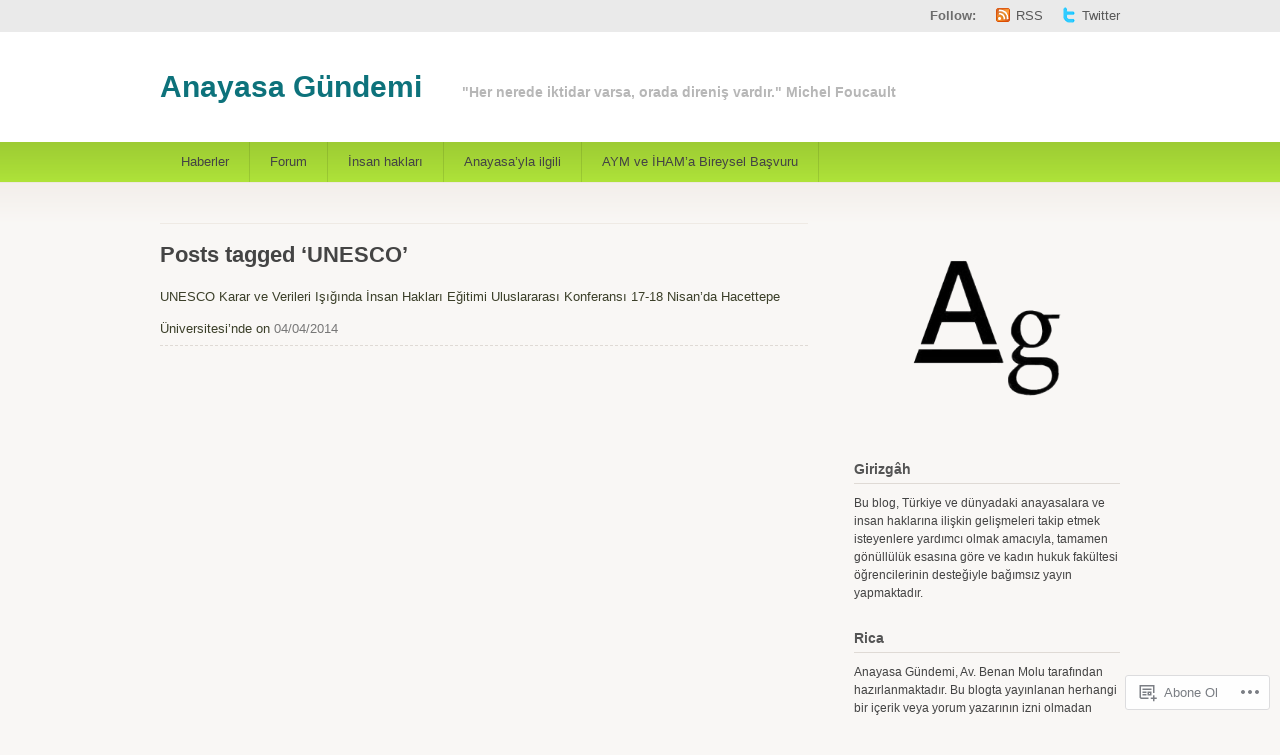

--- FILE ---
content_type: text/html; charset=UTF-8
request_url: https://anayasagundemi.com/tag/unesco/
body_size: 24309
content:
<!DOCTYPE html PUBLIC "-//W3C//DTD XHTML 1.1//EN" "http://www.w3.org/TR/xhtml11/DTD/xhtml11.dtd">
<html xmlns="http://www.w3.org/1999/xhtml" lang="tr-TR">
<head profile="http://gmpg.org/xfn/11">
<meta http-equiv="Content-Type" content="text/html; charset=UTF-8" />
<title>UNESCO | Anayasa Gündemi</title>
<!--[if lt IE 8]>
<link rel="stylesheet" type="text/css" media="screen" href="https://s0.wp.com/wp-content/themes/pub/titan/stylesheets/ie.css?m=1276192024i" />
<![endif]-->
<!--[if lte IE 7]>
<script type="text/javascript" src="https://s0.wp.com/wp-content/themes/pub/titan/javascripts/nav.js?m=1315596887i"></script>
<![endif]-->
<link rel="pingback" href="https://anayasagundemi.com/xmlrpc.php" />
<meta name='robots' content='max-image-preview:large' />

<!-- Async WordPress.com Remote Login -->
<script id="wpcom_remote_login_js">
var wpcom_remote_login_extra_auth = '';
function wpcom_remote_login_remove_dom_node_id( element_id ) {
	var dom_node = document.getElementById( element_id );
	if ( dom_node ) { dom_node.parentNode.removeChild( dom_node ); }
}
function wpcom_remote_login_remove_dom_node_classes( class_name ) {
	var dom_nodes = document.querySelectorAll( '.' + class_name );
	for ( var i = 0; i < dom_nodes.length; i++ ) {
		dom_nodes[ i ].parentNode.removeChild( dom_nodes[ i ] );
	}
}
function wpcom_remote_login_final_cleanup() {
	wpcom_remote_login_remove_dom_node_classes( "wpcom_remote_login_msg" );
	wpcom_remote_login_remove_dom_node_id( "wpcom_remote_login_key" );
	wpcom_remote_login_remove_dom_node_id( "wpcom_remote_login_validate" );
	wpcom_remote_login_remove_dom_node_id( "wpcom_remote_login_js" );
	wpcom_remote_login_remove_dom_node_id( "wpcom_request_access_iframe" );
	wpcom_remote_login_remove_dom_node_id( "wpcom_request_access_styles" );
}

// Watch for messages back from the remote login
window.addEventListener( "message", function( e ) {
	if ( e.origin === "https://r-login.wordpress.com" ) {
		var data = {};
		try {
			data = JSON.parse( e.data );
		} catch( e ) {
			wpcom_remote_login_final_cleanup();
			return;
		}

		if ( data.msg === 'LOGIN' ) {
			// Clean up the login check iframe
			wpcom_remote_login_remove_dom_node_id( "wpcom_remote_login_key" );

			var id_regex = new RegExp( /^[0-9]+$/ );
			var token_regex = new RegExp( /^.*|.*|.*$/ );
			if (
				token_regex.test( data.token )
				&& id_regex.test( data.wpcomid )
			) {
				// We have everything we need to ask for a login
				var script = document.createElement( "script" );
				script.setAttribute( "id", "wpcom_remote_login_validate" );
				script.src = '/remote-login.php?wpcom_remote_login=validate'
					+ '&wpcomid=' + data.wpcomid
					+ '&token=' + encodeURIComponent( data.token )
					+ '&host=' + window.location.protocol
					+ '//' + window.location.hostname
					+ '&postid=1902'
					+ '&is_singular=';
				document.body.appendChild( script );
			}

			return;
		}

		// Safari ITP, not logged in, so redirect
		if ( data.msg === 'LOGIN-REDIRECT' ) {
			window.location = 'https://wordpress.com/log-in?redirect_to=' + window.location.href;
			return;
		}

		// Safari ITP, storage access failed, remove the request
		if ( data.msg === 'LOGIN-REMOVE' ) {
			var css_zap = 'html { -webkit-transition: margin-top 1s; transition: margin-top 1s; } /* 9001 */ html { margin-top: 0 !important; } * html body { margin-top: 0 !important; } @media screen and ( max-width: 782px ) { html { margin-top: 0 !important; } * html body { margin-top: 0 !important; } }';
			var style_zap = document.createElement( 'style' );
			style_zap.type = 'text/css';
			style_zap.appendChild( document.createTextNode( css_zap ) );
			document.body.appendChild( style_zap );

			var e = document.getElementById( 'wpcom_request_access_iframe' );
			e.parentNode.removeChild( e );

			document.cookie = 'wordpress_com_login_access=denied; path=/; max-age=31536000';

			return;
		}

		// Safari ITP
		if ( data.msg === 'REQUEST_ACCESS' ) {
			console.log( 'request access: safari' );

			// Check ITP iframe enable/disable knob
			if ( wpcom_remote_login_extra_auth !== 'safari_itp_iframe' ) {
				return;
			}

			// If we are in a "private window" there is no ITP.
			var private_window = false;
			try {
				var opendb = window.openDatabase( null, null, null, null );
			} catch( e ) {
				private_window = true;
			}

			if ( private_window ) {
				console.log( 'private window' );
				return;
			}

			var iframe = document.createElement( 'iframe' );
			iframe.id = 'wpcom_request_access_iframe';
			iframe.setAttribute( 'scrolling', 'no' );
			iframe.setAttribute( 'sandbox', 'allow-storage-access-by-user-activation allow-scripts allow-same-origin allow-top-navigation-by-user-activation' );
			iframe.src = 'https://r-login.wordpress.com/remote-login.php?wpcom_remote_login=request_access&origin=' + encodeURIComponent( data.origin ) + '&wpcomid=' + encodeURIComponent( data.wpcomid );

			var css = 'html { -webkit-transition: margin-top 1s; transition: margin-top 1s; } /* 9001 */ html { margin-top: 46px !important; } * html body { margin-top: 46px !important; } @media screen and ( max-width: 660px ) { html { margin-top: 71px !important; } * html body { margin-top: 71px !important; } #wpcom_request_access_iframe { display: block; height: 71px !important; } } #wpcom_request_access_iframe { border: 0px; height: 46px; position: fixed; top: 0; left: 0; width: 100%; min-width: 100%; z-index: 99999; background: #23282d; } ';

			var style = document.createElement( 'style' );
			style.type = 'text/css';
			style.id = 'wpcom_request_access_styles';
			style.appendChild( document.createTextNode( css ) );
			document.body.appendChild( style );

			document.body.appendChild( iframe );
		}

		if ( data.msg === 'DONE' ) {
			wpcom_remote_login_final_cleanup();
		}
	}
}, false );

// Inject the remote login iframe after the page has had a chance to load
// more critical resources
window.addEventListener( "DOMContentLoaded", function( e ) {
	var iframe = document.createElement( "iframe" );
	iframe.style.display = "none";
	iframe.setAttribute( "scrolling", "no" );
	iframe.setAttribute( "id", "wpcom_remote_login_key" );
	iframe.src = "https://r-login.wordpress.com/remote-login.php"
		+ "?wpcom_remote_login=key"
		+ "&origin=aHR0cHM6Ly9hbmF5YXNhZ3VuZGVtaS5jb20%3D"
		+ "&wpcomid=20898602"
		+ "&time=" + Math.floor( Date.now() / 1000 );
	document.body.appendChild( iframe );
}, false );
</script>
<link rel='dns-prefetch' href='//s0.wp.com' />
<link rel="alternate" type="application/rss+xml" title="Anayasa Gündemi &raquo; Beslemesi" href="https://anayasagundemi.com/feed/" />
<link rel="alternate" type="application/rss+xml" title="Anayasa Gündemi &raquo; Yorum Beslemesi" href="https://anayasagundemi.com/comments/feed/" />
<link rel="alternate" type="application/rss+xml" title="Anayasa Gündemi &raquo; UNESCO Etiket Beslemesi" href="https://anayasagundemi.com/tag/unesco/feed/" />
	<script type="text/javascript">
		/* <![CDATA[ */
		function addLoadEvent(func) {
			var oldonload = window.onload;
			if (typeof window.onload != 'function') {
				window.onload = func;
			} else {
				window.onload = function () {
					oldonload();
					func();
				}
			}
		}
		/* ]]> */
	</script>
	<style id='wp-emoji-styles-inline-css'>

	img.wp-smiley, img.emoji {
		display: inline !important;
		border: none !important;
		box-shadow: none !important;
		height: 1em !important;
		width: 1em !important;
		margin: 0 0.07em !important;
		vertical-align: -0.1em !important;
		background: none !important;
		padding: 0 !important;
	}
/*# sourceURL=wp-emoji-styles-inline-css */
</style>
<link crossorigin='anonymous' rel='stylesheet' id='all-css-2-1' href='/wp-content/plugins/gutenberg-core/v22.4.0/build/styles/block-library/style.min.css?m=1768935615i&cssminify=yes' type='text/css' media='all' />
<style id='wp-block-library-inline-css'>
.has-text-align-justify {
	text-align:justify;
}
.has-text-align-justify{text-align:justify;}

/*# sourceURL=wp-block-library-inline-css */
</style><style id='wp-block-image-inline-css'>
.wp-block-image>a,.wp-block-image>figure>a{display:inline-block}.wp-block-image img{box-sizing:border-box;height:auto;max-width:100%;vertical-align:bottom}@media not (prefers-reduced-motion){.wp-block-image img.hide{visibility:hidden}.wp-block-image img.show{animation:show-content-image .4s}}.wp-block-image[style*=border-radius] img,.wp-block-image[style*=border-radius]>a{border-radius:inherit}.wp-block-image.has-custom-border img{box-sizing:border-box}.wp-block-image.aligncenter{text-align:center}.wp-block-image.alignfull>a,.wp-block-image.alignwide>a{width:100%}.wp-block-image.alignfull img,.wp-block-image.alignwide img{height:auto;width:100%}.wp-block-image .aligncenter,.wp-block-image .alignleft,.wp-block-image .alignright,.wp-block-image.aligncenter,.wp-block-image.alignleft,.wp-block-image.alignright{display:table}.wp-block-image .aligncenter>figcaption,.wp-block-image .alignleft>figcaption,.wp-block-image .alignright>figcaption,.wp-block-image.aligncenter>figcaption,.wp-block-image.alignleft>figcaption,.wp-block-image.alignright>figcaption{caption-side:bottom;display:table-caption}.wp-block-image .alignleft{float:left;margin:.5em 1em .5em 0}.wp-block-image .alignright{float:right;margin:.5em 0 .5em 1em}.wp-block-image .aligncenter{margin-left:auto;margin-right:auto}.wp-block-image :where(figcaption){margin-bottom:1em;margin-top:.5em}.wp-block-image.is-style-circle-mask img{border-radius:9999px}@supports ((-webkit-mask-image:none) or (mask-image:none)) or (-webkit-mask-image:none){.wp-block-image.is-style-circle-mask img{border-radius:0;-webkit-mask-image:url('data:image/svg+xml;utf8,<svg viewBox="0 0 100 100" xmlns="http://www.w3.org/2000/svg"><circle cx="50" cy="50" r="50"/></svg>');mask-image:url('data:image/svg+xml;utf8,<svg viewBox="0 0 100 100" xmlns="http://www.w3.org/2000/svg"><circle cx="50" cy="50" r="50"/></svg>');mask-mode:alpha;-webkit-mask-position:center;mask-position:center;-webkit-mask-repeat:no-repeat;mask-repeat:no-repeat;-webkit-mask-size:contain;mask-size:contain}}:root :where(.wp-block-image.is-style-rounded img,.wp-block-image .is-style-rounded img){border-radius:9999px}.wp-block-image figure{margin:0}.wp-lightbox-container{display:flex;flex-direction:column;position:relative}.wp-lightbox-container img{cursor:zoom-in}.wp-lightbox-container img:hover+button{opacity:1}.wp-lightbox-container button{align-items:center;backdrop-filter:blur(16px) saturate(180%);background-color:#5a5a5a40;border:none;border-radius:4px;cursor:zoom-in;display:flex;height:20px;justify-content:center;opacity:0;padding:0;position:absolute;right:16px;text-align:center;top:16px;width:20px;z-index:100}@media not (prefers-reduced-motion){.wp-lightbox-container button{transition:opacity .2s ease}}.wp-lightbox-container button:focus-visible{outline:3px auto #5a5a5a40;outline:3px auto -webkit-focus-ring-color;outline-offset:3px}.wp-lightbox-container button:hover{cursor:pointer;opacity:1}.wp-lightbox-container button:focus{opacity:1}.wp-lightbox-container button:focus,.wp-lightbox-container button:hover,.wp-lightbox-container button:not(:hover):not(:active):not(.has-background){background-color:#5a5a5a40;border:none}.wp-lightbox-overlay{box-sizing:border-box;cursor:zoom-out;height:100vh;left:0;overflow:hidden;position:fixed;top:0;visibility:hidden;width:100%;z-index:100000}.wp-lightbox-overlay .close-button{align-items:center;cursor:pointer;display:flex;justify-content:center;min-height:40px;min-width:40px;padding:0;position:absolute;right:calc(env(safe-area-inset-right) + 16px);top:calc(env(safe-area-inset-top) + 16px);z-index:5000000}.wp-lightbox-overlay .close-button:focus,.wp-lightbox-overlay .close-button:hover,.wp-lightbox-overlay .close-button:not(:hover):not(:active):not(.has-background){background:none;border:none}.wp-lightbox-overlay .lightbox-image-container{height:var(--wp--lightbox-container-height);left:50%;overflow:hidden;position:absolute;top:50%;transform:translate(-50%,-50%);transform-origin:top left;width:var(--wp--lightbox-container-width);z-index:9999999999}.wp-lightbox-overlay .wp-block-image{align-items:center;box-sizing:border-box;display:flex;height:100%;justify-content:center;margin:0;position:relative;transform-origin:0 0;width:100%;z-index:3000000}.wp-lightbox-overlay .wp-block-image img{height:var(--wp--lightbox-image-height);min-height:var(--wp--lightbox-image-height);min-width:var(--wp--lightbox-image-width);width:var(--wp--lightbox-image-width)}.wp-lightbox-overlay .wp-block-image figcaption{display:none}.wp-lightbox-overlay button{background:none;border:none}.wp-lightbox-overlay .scrim{background-color:#fff;height:100%;opacity:.9;position:absolute;width:100%;z-index:2000000}.wp-lightbox-overlay.active{visibility:visible}@media not (prefers-reduced-motion){.wp-lightbox-overlay.active{animation:turn-on-visibility .25s both}.wp-lightbox-overlay.active img{animation:turn-on-visibility .35s both}.wp-lightbox-overlay.show-closing-animation:not(.active){animation:turn-off-visibility .35s both}.wp-lightbox-overlay.show-closing-animation:not(.active) img{animation:turn-off-visibility .25s both}.wp-lightbox-overlay.zoom.active{animation:none;opacity:1;visibility:visible}.wp-lightbox-overlay.zoom.active .lightbox-image-container{animation:lightbox-zoom-in .4s}.wp-lightbox-overlay.zoom.active .lightbox-image-container img{animation:none}.wp-lightbox-overlay.zoom.active .scrim{animation:turn-on-visibility .4s forwards}.wp-lightbox-overlay.zoom.show-closing-animation:not(.active){animation:none}.wp-lightbox-overlay.zoom.show-closing-animation:not(.active) .lightbox-image-container{animation:lightbox-zoom-out .4s}.wp-lightbox-overlay.zoom.show-closing-animation:not(.active) .lightbox-image-container img{animation:none}.wp-lightbox-overlay.zoom.show-closing-animation:not(.active) .scrim{animation:turn-off-visibility .4s forwards}}@keyframes show-content-image{0%{visibility:hidden}99%{visibility:hidden}to{visibility:visible}}@keyframes turn-on-visibility{0%{opacity:0}to{opacity:1}}@keyframes turn-off-visibility{0%{opacity:1;visibility:visible}99%{opacity:0;visibility:visible}to{opacity:0;visibility:hidden}}@keyframes lightbox-zoom-in{0%{transform:translate(calc((-100vw + var(--wp--lightbox-scrollbar-width))/2 + var(--wp--lightbox-initial-left-position)),calc(-50vh + var(--wp--lightbox-initial-top-position))) scale(var(--wp--lightbox-scale))}to{transform:translate(-50%,-50%) scale(1)}}@keyframes lightbox-zoom-out{0%{transform:translate(-50%,-50%) scale(1);visibility:visible}99%{visibility:visible}to{transform:translate(calc((-100vw + var(--wp--lightbox-scrollbar-width))/2 + var(--wp--lightbox-initial-left-position)),calc(-50vh + var(--wp--lightbox-initial-top-position))) scale(var(--wp--lightbox-scale));visibility:hidden}}
/*# sourceURL=https://s0.wp.com/wp-content/plugins/gutenberg-core/v22.4.0/build/styles/block-library/image/style.min.css */
</style>
<style id='global-styles-inline-css'>
:root{--wp--preset--aspect-ratio--square: 1;--wp--preset--aspect-ratio--4-3: 4/3;--wp--preset--aspect-ratio--3-4: 3/4;--wp--preset--aspect-ratio--3-2: 3/2;--wp--preset--aspect-ratio--2-3: 2/3;--wp--preset--aspect-ratio--16-9: 16/9;--wp--preset--aspect-ratio--9-16: 9/16;--wp--preset--color--black: #000000;--wp--preset--color--cyan-bluish-gray: #abb8c3;--wp--preset--color--white: #ffffff;--wp--preset--color--pale-pink: #f78da7;--wp--preset--color--vivid-red: #cf2e2e;--wp--preset--color--luminous-vivid-orange: #ff6900;--wp--preset--color--luminous-vivid-amber: #fcb900;--wp--preset--color--light-green-cyan: #7bdcb5;--wp--preset--color--vivid-green-cyan: #00d084;--wp--preset--color--pale-cyan-blue: #8ed1fc;--wp--preset--color--vivid-cyan-blue: #0693e3;--wp--preset--color--vivid-purple: #9b51e0;--wp--preset--gradient--vivid-cyan-blue-to-vivid-purple: linear-gradient(135deg,rgb(6,147,227) 0%,rgb(155,81,224) 100%);--wp--preset--gradient--light-green-cyan-to-vivid-green-cyan: linear-gradient(135deg,rgb(122,220,180) 0%,rgb(0,208,130) 100%);--wp--preset--gradient--luminous-vivid-amber-to-luminous-vivid-orange: linear-gradient(135deg,rgb(252,185,0) 0%,rgb(255,105,0) 100%);--wp--preset--gradient--luminous-vivid-orange-to-vivid-red: linear-gradient(135deg,rgb(255,105,0) 0%,rgb(207,46,46) 100%);--wp--preset--gradient--very-light-gray-to-cyan-bluish-gray: linear-gradient(135deg,rgb(238,238,238) 0%,rgb(169,184,195) 100%);--wp--preset--gradient--cool-to-warm-spectrum: linear-gradient(135deg,rgb(74,234,220) 0%,rgb(151,120,209) 20%,rgb(207,42,186) 40%,rgb(238,44,130) 60%,rgb(251,105,98) 80%,rgb(254,248,76) 100%);--wp--preset--gradient--blush-light-purple: linear-gradient(135deg,rgb(255,206,236) 0%,rgb(152,150,240) 100%);--wp--preset--gradient--blush-bordeaux: linear-gradient(135deg,rgb(254,205,165) 0%,rgb(254,45,45) 50%,rgb(107,0,62) 100%);--wp--preset--gradient--luminous-dusk: linear-gradient(135deg,rgb(255,203,112) 0%,rgb(199,81,192) 50%,rgb(65,88,208) 100%);--wp--preset--gradient--pale-ocean: linear-gradient(135deg,rgb(255,245,203) 0%,rgb(182,227,212) 50%,rgb(51,167,181) 100%);--wp--preset--gradient--electric-grass: linear-gradient(135deg,rgb(202,248,128) 0%,rgb(113,206,126) 100%);--wp--preset--gradient--midnight: linear-gradient(135deg,rgb(2,3,129) 0%,rgb(40,116,252) 100%);--wp--preset--font-size--small: 13px;--wp--preset--font-size--medium: 20px;--wp--preset--font-size--large: 36px;--wp--preset--font-size--x-large: 42px;--wp--preset--font-family--albert-sans: 'Albert Sans', sans-serif;--wp--preset--font-family--alegreya: Alegreya, serif;--wp--preset--font-family--arvo: Arvo, serif;--wp--preset--font-family--bodoni-moda: 'Bodoni Moda', serif;--wp--preset--font-family--bricolage-grotesque: 'Bricolage Grotesque', sans-serif;--wp--preset--font-family--cabin: Cabin, sans-serif;--wp--preset--font-family--chivo: Chivo, sans-serif;--wp--preset--font-family--commissioner: Commissioner, sans-serif;--wp--preset--font-family--cormorant: Cormorant, serif;--wp--preset--font-family--courier-prime: 'Courier Prime', monospace;--wp--preset--font-family--crimson-pro: 'Crimson Pro', serif;--wp--preset--font-family--dm-mono: 'DM Mono', monospace;--wp--preset--font-family--dm-sans: 'DM Sans', sans-serif;--wp--preset--font-family--dm-serif-display: 'DM Serif Display', serif;--wp--preset--font-family--domine: Domine, serif;--wp--preset--font-family--eb-garamond: 'EB Garamond', serif;--wp--preset--font-family--epilogue: Epilogue, sans-serif;--wp--preset--font-family--fahkwang: Fahkwang, sans-serif;--wp--preset--font-family--figtree: Figtree, sans-serif;--wp--preset--font-family--fira-sans: 'Fira Sans', sans-serif;--wp--preset--font-family--fjalla-one: 'Fjalla One', sans-serif;--wp--preset--font-family--fraunces: Fraunces, serif;--wp--preset--font-family--gabarito: Gabarito, system-ui;--wp--preset--font-family--ibm-plex-mono: 'IBM Plex Mono', monospace;--wp--preset--font-family--ibm-plex-sans: 'IBM Plex Sans', sans-serif;--wp--preset--font-family--ibarra-real-nova: 'Ibarra Real Nova', serif;--wp--preset--font-family--instrument-serif: 'Instrument Serif', serif;--wp--preset--font-family--inter: Inter, sans-serif;--wp--preset--font-family--josefin-sans: 'Josefin Sans', sans-serif;--wp--preset--font-family--jost: Jost, sans-serif;--wp--preset--font-family--libre-baskerville: 'Libre Baskerville', serif;--wp--preset--font-family--libre-franklin: 'Libre Franklin', sans-serif;--wp--preset--font-family--literata: Literata, serif;--wp--preset--font-family--lora: Lora, serif;--wp--preset--font-family--merriweather: Merriweather, serif;--wp--preset--font-family--montserrat: Montserrat, sans-serif;--wp--preset--font-family--newsreader: Newsreader, serif;--wp--preset--font-family--noto-sans-mono: 'Noto Sans Mono', sans-serif;--wp--preset--font-family--nunito: Nunito, sans-serif;--wp--preset--font-family--open-sans: 'Open Sans', sans-serif;--wp--preset--font-family--overpass: Overpass, sans-serif;--wp--preset--font-family--pt-serif: 'PT Serif', serif;--wp--preset--font-family--petrona: Petrona, serif;--wp--preset--font-family--piazzolla: Piazzolla, serif;--wp--preset--font-family--playfair-display: 'Playfair Display', serif;--wp--preset--font-family--plus-jakarta-sans: 'Plus Jakarta Sans', sans-serif;--wp--preset--font-family--poppins: Poppins, sans-serif;--wp--preset--font-family--raleway: Raleway, sans-serif;--wp--preset--font-family--roboto: Roboto, sans-serif;--wp--preset--font-family--roboto-slab: 'Roboto Slab', serif;--wp--preset--font-family--rubik: Rubik, sans-serif;--wp--preset--font-family--rufina: Rufina, serif;--wp--preset--font-family--sora: Sora, sans-serif;--wp--preset--font-family--source-sans-3: 'Source Sans 3', sans-serif;--wp--preset--font-family--source-serif-4: 'Source Serif 4', serif;--wp--preset--font-family--space-mono: 'Space Mono', monospace;--wp--preset--font-family--syne: Syne, sans-serif;--wp--preset--font-family--texturina: Texturina, serif;--wp--preset--font-family--urbanist: Urbanist, sans-serif;--wp--preset--font-family--work-sans: 'Work Sans', sans-serif;--wp--preset--spacing--20: 0.44rem;--wp--preset--spacing--30: 0.67rem;--wp--preset--spacing--40: 1rem;--wp--preset--spacing--50: 1.5rem;--wp--preset--spacing--60: 2.25rem;--wp--preset--spacing--70: 3.38rem;--wp--preset--spacing--80: 5.06rem;--wp--preset--shadow--natural: 6px 6px 9px rgba(0, 0, 0, 0.2);--wp--preset--shadow--deep: 12px 12px 50px rgba(0, 0, 0, 0.4);--wp--preset--shadow--sharp: 6px 6px 0px rgba(0, 0, 0, 0.2);--wp--preset--shadow--outlined: 6px 6px 0px -3px rgb(255, 255, 255), 6px 6px rgb(0, 0, 0);--wp--preset--shadow--crisp: 6px 6px 0px rgb(0, 0, 0);}:where(body) { margin: 0; }:where(.is-layout-flex){gap: 0.5em;}:where(.is-layout-grid){gap: 0.5em;}body .is-layout-flex{display: flex;}.is-layout-flex{flex-wrap: wrap;align-items: center;}.is-layout-flex > :is(*, div){margin: 0;}body .is-layout-grid{display: grid;}.is-layout-grid > :is(*, div){margin: 0;}body{padding-top: 0px;padding-right: 0px;padding-bottom: 0px;padding-left: 0px;}:root :where(.wp-element-button, .wp-block-button__link){background-color: #32373c;border-width: 0;color: #fff;font-family: inherit;font-size: inherit;font-style: inherit;font-weight: inherit;letter-spacing: inherit;line-height: inherit;padding-top: calc(0.667em + 2px);padding-right: calc(1.333em + 2px);padding-bottom: calc(0.667em + 2px);padding-left: calc(1.333em + 2px);text-decoration: none;text-transform: inherit;}.has-black-color{color: var(--wp--preset--color--black) !important;}.has-cyan-bluish-gray-color{color: var(--wp--preset--color--cyan-bluish-gray) !important;}.has-white-color{color: var(--wp--preset--color--white) !important;}.has-pale-pink-color{color: var(--wp--preset--color--pale-pink) !important;}.has-vivid-red-color{color: var(--wp--preset--color--vivid-red) !important;}.has-luminous-vivid-orange-color{color: var(--wp--preset--color--luminous-vivid-orange) !important;}.has-luminous-vivid-amber-color{color: var(--wp--preset--color--luminous-vivid-amber) !important;}.has-light-green-cyan-color{color: var(--wp--preset--color--light-green-cyan) !important;}.has-vivid-green-cyan-color{color: var(--wp--preset--color--vivid-green-cyan) !important;}.has-pale-cyan-blue-color{color: var(--wp--preset--color--pale-cyan-blue) !important;}.has-vivid-cyan-blue-color{color: var(--wp--preset--color--vivid-cyan-blue) !important;}.has-vivid-purple-color{color: var(--wp--preset--color--vivid-purple) !important;}.has-black-background-color{background-color: var(--wp--preset--color--black) !important;}.has-cyan-bluish-gray-background-color{background-color: var(--wp--preset--color--cyan-bluish-gray) !important;}.has-white-background-color{background-color: var(--wp--preset--color--white) !important;}.has-pale-pink-background-color{background-color: var(--wp--preset--color--pale-pink) !important;}.has-vivid-red-background-color{background-color: var(--wp--preset--color--vivid-red) !important;}.has-luminous-vivid-orange-background-color{background-color: var(--wp--preset--color--luminous-vivid-orange) !important;}.has-luminous-vivid-amber-background-color{background-color: var(--wp--preset--color--luminous-vivid-amber) !important;}.has-light-green-cyan-background-color{background-color: var(--wp--preset--color--light-green-cyan) !important;}.has-vivid-green-cyan-background-color{background-color: var(--wp--preset--color--vivid-green-cyan) !important;}.has-pale-cyan-blue-background-color{background-color: var(--wp--preset--color--pale-cyan-blue) !important;}.has-vivid-cyan-blue-background-color{background-color: var(--wp--preset--color--vivid-cyan-blue) !important;}.has-vivid-purple-background-color{background-color: var(--wp--preset--color--vivid-purple) !important;}.has-black-border-color{border-color: var(--wp--preset--color--black) !important;}.has-cyan-bluish-gray-border-color{border-color: var(--wp--preset--color--cyan-bluish-gray) !important;}.has-white-border-color{border-color: var(--wp--preset--color--white) !important;}.has-pale-pink-border-color{border-color: var(--wp--preset--color--pale-pink) !important;}.has-vivid-red-border-color{border-color: var(--wp--preset--color--vivid-red) !important;}.has-luminous-vivid-orange-border-color{border-color: var(--wp--preset--color--luminous-vivid-orange) !important;}.has-luminous-vivid-amber-border-color{border-color: var(--wp--preset--color--luminous-vivid-amber) !important;}.has-light-green-cyan-border-color{border-color: var(--wp--preset--color--light-green-cyan) !important;}.has-vivid-green-cyan-border-color{border-color: var(--wp--preset--color--vivid-green-cyan) !important;}.has-pale-cyan-blue-border-color{border-color: var(--wp--preset--color--pale-cyan-blue) !important;}.has-vivid-cyan-blue-border-color{border-color: var(--wp--preset--color--vivid-cyan-blue) !important;}.has-vivid-purple-border-color{border-color: var(--wp--preset--color--vivid-purple) !important;}.has-vivid-cyan-blue-to-vivid-purple-gradient-background{background: var(--wp--preset--gradient--vivid-cyan-blue-to-vivid-purple) !important;}.has-light-green-cyan-to-vivid-green-cyan-gradient-background{background: var(--wp--preset--gradient--light-green-cyan-to-vivid-green-cyan) !important;}.has-luminous-vivid-amber-to-luminous-vivid-orange-gradient-background{background: var(--wp--preset--gradient--luminous-vivid-amber-to-luminous-vivid-orange) !important;}.has-luminous-vivid-orange-to-vivid-red-gradient-background{background: var(--wp--preset--gradient--luminous-vivid-orange-to-vivid-red) !important;}.has-very-light-gray-to-cyan-bluish-gray-gradient-background{background: var(--wp--preset--gradient--very-light-gray-to-cyan-bluish-gray) !important;}.has-cool-to-warm-spectrum-gradient-background{background: var(--wp--preset--gradient--cool-to-warm-spectrum) !important;}.has-blush-light-purple-gradient-background{background: var(--wp--preset--gradient--blush-light-purple) !important;}.has-blush-bordeaux-gradient-background{background: var(--wp--preset--gradient--blush-bordeaux) !important;}.has-luminous-dusk-gradient-background{background: var(--wp--preset--gradient--luminous-dusk) !important;}.has-pale-ocean-gradient-background{background: var(--wp--preset--gradient--pale-ocean) !important;}.has-electric-grass-gradient-background{background: var(--wp--preset--gradient--electric-grass) !important;}.has-midnight-gradient-background{background: var(--wp--preset--gradient--midnight) !important;}.has-small-font-size{font-size: var(--wp--preset--font-size--small) !important;}.has-medium-font-size{font-size: var(--wp--preset--font-size--medium) !important;}.has-large-font-size{font-size: var(--wp--preset--font-size--large) !important;}.has-x-large-font-size{font-size: var(--wp--preset--font-size--x-large) !important;}.has-albert-sans-font-family{font-family: var(--wp--preset--font-family--albert-sans) !important;}.has-alegreya-font-family{font-family: var(--wp--preset--font-family--alegreya) !important;}.has-arvo-font-family{font-family: var(--wp--preset--font-family--arvo) !important;}.has-bodoni-moda-font-family{font-family: var(--wp--preset--font-family--bodoni-moda) !important;}.has-bricolage-grotesque-font-family{font-family: var(--wp--preset--font-family--bricolage-grotesque) !important;}.has-cabin-font-family{font-family: var(--wp--preset--font-family--cabin) !important;}.has-chivo-font-family{font-family: var(--wp--preset--font-family--chivo) !important;}.has-commissioner-font-family{font-family: var(--wp--preset--font-family--commissioner) !important;}.has-cormorant-font-family{font-family: var(--wp--preset--font-family--cormorant) !important;}.has-courier-prime-font-family{font-family: var(--wp--preset--font-family--courier-prime) !important;}.has-crimson-pro-font-family{font-family: var(--wp--preset--font-family--crimson-pro) !important;}.has-dm-mono-font-family{font-family: var(--wp--preset--font-family--dm-mono) !important;}.has-dm-sans-font-family{font-family: var(--wp--preset--font-family--dm-sans) !important;}.has-dm-serif-display-font-family{font-family: var(--wp--preset--font-family--dm-serif-display) !important;}.has-domine-font-family{font-family: var(--wp--preset--font-family--domine) !important;}.has-eb-garamond-font-family{font-family: var(--wp--preset--font-family--eb-garamond) !important;}.has-epilogue-font-family{font-family: var(--wp--preset--font-family--epilogue) !important;}.has-fahkwang-font-family{font-family: var(--wp--preset--font-family--fahkwang) !important;}.has-figtree-font-family{font-family: var(--wp--preset--font-family--figtree) !important;}.has-fira-sans-font-family{font-family: var(--wp--preset--font-family--fira-sans) !important;}.has-fjalla-one-font-family{font-family: var(--wp--preset--font-family--fjalla-one) !important;}.has-fraunces-font-family{font-family: var(--wp--preset--font-family--fraunces) !important;}.has-gabarito-font-family{font-family: var(--wp--preset--font-family--gabarito) !important;}.has-ibm-plex-mono-font-family{font-family: var(--wp--preset--font-family--ibm-plex-mono) !important;}.has-ibm-plex-sans-font-family{font-family: var(--wp--preset--font-family--ibm-plex-sans) !important;}.has-ibarra-real-nova-font-family{font-family: var(--wp--preset--font-family--ibarra-real-nova) !important;}.has-instrument-serif-font-family{font-family: var(--wp--preset--font-family--instrument-serif) !important;}.has-inter-font-family{font-family: var(--wp--preset--font-family--inter) !important;}.has-josefin-sans-font-family{font-family: var(--wp--preset--font-family--josefin-sans) !important;}.has-jost-font-family{font-family: var(--wp--preset--font-family--jost) !important;}.has-libre-baskerville-font-family{font-family: var(--wp--preset--font-family--libre-baskerville) !important;}.has-libre-franklin-font-family{font-family: var(--wp--preset--font-family--libre-franklin) !important;}.has-literata-font-family{font-family: var(--wp--preset--font-family--literata) !important;}.has-lora-font-family{font-family: var(--wp--preset--font-family--lora) !important;}.has-merriweather-font-family{font-family: var(--wp--preset--font-family--merriweather) !important;}.has-montserrat-font-family{font-family: var(--wp--preset--font-family--montserrat) !important;}.has-newsreader-font-family{font-family: var(--wp--preset--font-family--newsreader) !important;}.has-noto-sans-mono-font-family{font-family: var(--wp--preset--font-family--noto-sans-mono) !important;}.has-nunito-font-family{font-family: var(--wp--preset--font-family--nunito) !important;}.has-open-sans-font-family{font-family: var(--wp--preset--font-family--open-sans) !important;}.has-overpass-font-family{font-family: var(--wp--preset--font-family--overpass) !important;}.has-pt-serif-font-family{font-family: var(--wp--preset--font-family--pt-serif) !important;}.has-petrona-font-family{font-family: var(--wp--preset--font-family--petrona) !important;}.has-piazzolla-font-family{font-family: var(--wp--preset--font-family--piazzolla) !important;}.has-playfair-display-font-family{font-family: var(--wp--preset--font-family--playfair-display) !important;}.has-plus-jakarta-sans-font-family{font-family: var(--wp--preset--font-family--plus-jakarta-sans) !important;}.has-poppins-font-family{font-family: var(--wp--preset--font-family--poppins) !important;}.has-raleway-font-family{font-family: var(--wp--preset--font-family--raleway) !important;}.has-roboto-font-family{font-family: var(--wp--preset--font-family--roboto) !important;}.has-roboto-slab-font-family{font-family: var(--wp--preset--font-family--roboto-slab) !important;}.has-rubik-font-family{font-family: var(--wp--preset--font-family--rubik) !important;}.has-rufina-font-family{font-family: var(--wp--preset--font-family--rufina) !important;}.has-sora-font-family{font-family: var(--wp--preset--font-family--sora) !important;}.has-source-sans-3-font-family{font-family: var(--wp--preset--font-family--source-sans-3) !important;}.has-source-serif-4-font-family{font-family: var(--wp--preset--font-family--source-serif-4) !important;}.has-space-mono-font-family{font-family: var(--wp--preset--font-family--space-mono) !important;}.has-syne-font-family{font-family: var(--wp--preset--font-family--syne) !important;}.has-texturina-font-family{font-family: var(--wp--preset--font-family--texturina) !important;}.has-urbanist-font-family{font-family: var(--wp--preset--font-family--urbanist) !important;}.has-work-sans-font-family{font-family: var(--wp--preset--font-family--work-sans) !important;}
/*# sourceURL=global-styles-inline-css */
</style>

<style id='classic-theme-styles-inline-css'>
.wp-block-button__link{background-color:#32373c;border-radius:9999px;box-shadow:none;color:#fff;font-size:1.125em;padding:calc(.667em + 2px) calc(1.333em + 2px);text-decoration:none}.wp-block-file__button{background:#32373c;color:#fff}.wp-block-accordion-heading{margin:0}.wp-block-accordion-heading__toggle{background-color:inherit!important;color:inherit!important}.wp-block-accordion-heading__toggle:not(:focus-visible){outline:none}.wp-block-accordion-heading__toggle:focus,.wp-block-accordion-heading__toggle:hover{background-color:inherit!important;border:none;box-shadow:none;color:inherit;padding:var(--wp--preset--spacing--20,1em) 0;text-decoration:none}.wp-block-accordion-heading__toggle:focus-visible{outline:auto;outline-offset:0}
/*# sourceURL=/wp-content/plugins/gutenberg-core/v22.4.0/build/styles/block-library/classic.min.css */
</style>
<link crossorigin='anonymous' rel='stylesheet' id='all-css-4-1' href='/_static/??[base64]/qRtv3b0L++r9fDZvcL0MOmxA==&cssminify=yes' type='text/css' media='all' />
<link crossorigin='anonymous' rel='stylesheet' id='print-css-5-1' href='/wp-content/mu-plugins/global-print/global-print.css?m=1465851035i&cssminify=yes' type='text/css' media='print' />
<style id='jetpack-global-styles-frontend-style-inline-css'>
:root { --font-headings: unset; --font-base: unset; --font-headings-default: -apple-system,BlinkMacSystemFont,"Segoe UI",Roboto,Oxygen-Sans,Ubuntu,Cantarell,"Helvetica Neue",sans-serif; --font-base-default: -apple-system,BlinkMacSystemFont,"Segoe UI",Roboto,Oxygen-Sans,Ubuntu,Cantarell,"Helvetica Neue",sans-serif;}
/*# sourceURL=jetpack-global-styles-frontend-style-inline-css */
</style>
<link crossorigin='anonymous' rel='stylesheet' id='all-css-8-1' href='/wp-content/themes/h4/global.css?m=1420737423i&cssminify=yes' type='text/css' media='all' />
<script type="text/javascript" id="wpcom-actionbar-placeholder-js-extra">
/* <![CDATA[ */
var actionbardata = {"siteID":"20898602","postID":"0","siteURL":"https://anayasagundemi.com","xhrURL":"https://anayasagundemi.com/wp-admin/admin-ajax.php","nonce":"da64b6e1d0","isLoggedIn":"","statusMessage":"","subsEmailDefault":"instantly","proxyScriptUrl":"https://s0.wp.com/wp-content/js/wpcom-proxy-request.js?m=1513050504i&amp;ver=20211021","i18n":{"followedText":"Bu sitedeki yeni yaz\u0131lar art\u0131k size ait \u003Ca href=\"https://wordpress.com/reader\"\u003EOkuyucu\u003C/a\u003E i\u00e7inde g\u00f6r\u00fcnecektir","foldBar":"Bu \u015feridi gizle","unfoldBar":"Bu \u015feridi geni\u015flet","shortLinkCopied":"K\u0131sa ba\u011flant\u0131 panoya kopyaland\u0131."}};
//# sourceURL=wpcom-actionbar-placeholder-js-extra
/* ]]> */
</script>
<script type="text/javascript" id="jetpack-mu-wpcom-settings-js-before">
/* <![CDATA[ */
var JETPACK_MU_WPCOM_SETTINGS = {"assetsUrl":"https://s0.wp.com/wp-content/mu-plugins/jetpack-mu-wpcom-plugin/moon/jetpack_vendor/automattic/jetpack-mu-wpcom/src/build/"};
//# sourceURL=jetpack-mu-wpcom-settings-js-before
/* ]]> */
</script>
<script crossorigin='anonymous' type='text/javascript'  src='/wp-content/js/rlt-proxy.js?m=1720530689i'></script>
<script type="text/javascript" id="rlt-proxy-js-after">
/* <![CDATA[ */
	rltInitialize( {"token":null,"iframeOrigins":["https:\/\/widgets.wp.com"]} );
//# sourceURL=rlt-proxy-js-after
/* ]]> */
</script>
<link rel="EditURI" type="application/rsd+xml" title="RSD" href="https://anayasagundemi.wordpress.com/xmlrpc.php?rsd" />
<meta name="generator" content="WordPress.com" />

<!-- Jetpack Open Graph Tags -->
<meta property="og:type" content="website" />
<meta property="og:title" content="UNESCO &#8211; Anayasa Gündemi" />
<meta property="og:url" content="https://anayasagundemi.com/tag/unesco/" />
<meta property="og:site_name" content="Anayasa Gündemi" />
<meta property="og:image" content="https://anayasagundemi.com/wp-content/uploads/2020/06/c59fablon-logo.png?w=200" />
<meta property="og:image:width" content="200" />
<meta property="og:image:height" content="200" />
<meta property="og:image:alt" content="" />
<meta property="og:locale" content="tr_TR" />
<meta name="twitter:creator" content="@anayasagundemi" />
<meta name="twitter:site" content="@anayasagundemi" />

<!-- End Jetpack Open Graph Tags -->
<link rel='openid.server' href='https://anayasagundemi.com/?openidserver=1' />
<link rel='openid.delegate' href='https://anayasagundemi.com/' />
<link rel="search" type="application/opensearchdescription+xml" href="https://anayasagundemi.com/osd.xml" title="Anayasa Gündemi" />
<link rel="search" type="application/opensearchdescription+xml" href="https://s1.wp.com/opensearch.xml" title="WordPress.com" />
		<style type="text/css">
			.recentcomments a {
				display: inline !important;
				padding: 0 !important;
				margin: 0 !important;
			}

			table.recentcommentsavatartop img.avatar, table.recentcommentsavatarend img.avatar {
				border: 0px;
				margin: 0;
			}

			table.recentcommentsavatartop a, table.recentcommentsavatarend a {
				border: 0px !important;
				background-color: transparent !important;
			}

			td.recentcommentsavatarend, td.recentcommentsavatartop {
				padding: 0px 0px 1px 0px;
				margin: 0px;
			}

			td.recentcommentstextend {
				border: none !important;
				padding: 0px 0px 2px 10px;
			}

			.rtl td.recentcommentstextend {
				padding: 0px 10px 2px 0px;
			}

			td.recentcommentstexttop {
				border: none;
				padding: 0px 0px 0px 10px;
			}

			.rtl td.recentcommentstexttop {
				padding: 0px 10px 0px 0px;
			}
		</style>
		<meta name="description" content="UNESCO hakkında Serkan Köybaşı tarafından yazılan gönderiler" />
<style type="text/css" id="custom-colors-css">#navigation {
	background-image: none;
	background-image: -webkit-linear-gradient( top, rgba(0,0,0,.1), rgba(0,0,0,0) );
	background-image:    -moz-linear-gradient( top, rgba(0,0,0,.1), rgba(0,0,0,0) );
	background-image:     -ms-linear-gradient( top, rgba(0,0,0,.1), rgba(0,0,0,0) );
	background-image:   linear-gradient( to bottom, rgba(0,0,0,.1), rgba(0,0,0,0) );
	background-size: auto 40px;
}
#nav a { color: #444444;}
#nav li:hover a, #nav li.sfhover a, #nav li ul li:hover a, #nav li ul li li:hover a, #nav li ul li li li:hover a, #nav li ul li li li:hover a { color: #000000;}
#nav li { border-color: #000000;}
#nav li { border-color: rgba( 0, 0, 0, 0.1 );}
#header { background-color: #FFFFFF;}
#description { color: #B7B7B7;}
#follow { background-color: #EAEAEA;}
#follow dt { color: #6D6D6D;}
#follow dd a { color: #595959;}
#navigation { background-color: #AEE239;}
#nav li:hover,#nav li.sfhover { background-color: #8FBE00;}
#nav .current_page_parent,#nav .current_page_ancestor,#nav .current-cat-parent { background-color: #8FBE00;}
#nav .current-cat,#nav .current_page_item { background-color: #8FBE00;}
a:link,a:visited { color: #3C402A;}
.post-header h2 a { color: #3C402A;}
#title a:link, #title a:visited { color: #0D727B;}
</style>
<link rel="icon" href="https://anayasagundemi.com/wp-content/uploads/2020/06/c59fablon-logo.png?w=32" sizes="32x32" />
<link rel="icon" href="https://anayasagundemi.com/wp-content/uploads/2020/06/c59fablon-logo.png?w=192" sizes="192x192" />
<link rel="apple-touch-icon" href="https://anayasagundemi.com/wp-content/uploads/2020/06/c59fablon-logo.png?w=180" />
<meta name="msapplication-TileImage" content="https://anayasagundemi.com/wp-content/uploads/2020/06/c59fablon-logo.png?w=270" />
<link crossorigin='anonymous' rel='stylesheet' id='all-css-0-3' href='/_static/??-eJyNjEEKwkAMAD/kNtSixYP4FLG7oaTuJsEklP7eCl68eZuBYWDVlIUd2aFF0hozscGCro/8/Do0EYY7cYYpqBawmCy/SJ1kj3+sa8RdNjvA/+cmJSoarFRmdAMXTSq2k/lW8bO7tWs/nobLeB764/IGEs9EfQ==&cssminify=yes' type='text/css' media='all' />
</head>
<body class="archive tag tag-unesco tag-18493 wp-theme-pubtitan customizer-styles-applied jetpack-reblog-enabled">
	<div class="skip-content"><a href="#content">İçeriğe geç</a></div>

	<div id="header" class="clear">
			<div id="follow">
			<div class="wrapper clear">
				<dl>
					<dt>Follow:</dt>
					<dd><a class="rss" href="https://anayasagundemi.com/feed/">RSS</a></dd>
										<dd><a class="twitter" href="http://twitter.com/anayasagundemi">Twitter</a></dd>
									</dl>
			</div><!--end wrapper-->
		</div><!--end follow-->

		<div class="wrapper">
			<div id="title">
				<a href="https://anayasagundemi.com/">Anayasa Gündemi</a>
			</div>

			<div id="description">
				&quot;Her nerede iktidar varsa, orada direniş vardır.&quot; Michel Foucault			</div><!--end description-->

				 	</div><!--end wrapper-->

		<div id="navigation">
			<ul id="nav" class="wrapper"><li id="menu-item-11445" class="menu-item menu-item-type-taxonomy menu-item-object-category menu-item-11445"><a href="https://anayasagundemi.com/category/haberler/">Haberler</a></li>
<li id="menu-item-11450" class="menu-item menu-item-type-taxonomy menu-item-object-category menu-item-11450"><a href="https://anayasagundemi.com/category/forum/">Forum</a></li>
<li id="menu-item-11446" class="menu-item menu-item-type-taxonomy menu-item-object-category menu-item-has-children menu-item-11446"><a href="https://anayasagundemi.com/category/insan-haklari-2/">İnsan hakları</a>
<ul class="sub-menu">
	<li id="menu-item-11451" class="menu-item menu-item-type-taxonomy menu-item-object-category menu-item-11451"><a href="https://anayasagundemi.com/category/aym-ve-ihama-bireysel-basvuru/hak-ve-ozgurlukler/ifade-ozgurlugu-karar-kategorileri/">İfade Özgürlüğü</a></li>
	<li id="menu-item-11452" class="menu-item menu-item-type-taxonomy menu-item-object-category menu-item-11452"><a href="https://anayasagundemi.com/category/aym-ve-ihama-bireysel-basvuru/hak-ve-ozgurlukler/yasam-hakki-karar-kategorileri/">Yaşam Hakkı</a></li>
	<li id="menu-item-11453" class="menu-item menu-item-type-taxonomy menu-item-object-category menu-item-11453"><a href="https://anayasagundemi.com/category/aym-ve-ihama-bireysel-basvuru/hak-ve-ozgurlukler/ozel-hayatin-ve-aile-hayatinin-korunmasi/">Özel Hayatın ve Aile Hayatının Korunması</a></li>
	<li id="menu-item-11454" class="menu-item menu-item-type-taxonomy menu-item-object-category menu-item-11454"><a href="https://anayasagundemi.com/category/aym-ve-ihama-bireysel-basvuru/hak-ve-ozgurlukler/iskence-yasagi-karar-kategorileri/">İşkence Yasağı</a></li>
</ul>
</li>
<li id="menu-item-11447" class="menu-item menu-item-type-taxonomy menu-item-object-category menu-item-has-children menu-item-11447"><a href="https://anayasagundemi.com/category/anayasayla-ilgili/">Anayasa&#8217;yla ilgili</a>
<ul class="sub-menu">
	<li id="menu-item-11448" class="menu-item menu-item-type-taxonomy menu-item-object-category menu-item-11448"><a href="https://anayasagundemi.com/category/anayasayla-ilgili/konferans-notlari/">Konferans notları</a></li>
</ul>
</li>
<li id="menu-item-11449" class="menu-item menu-item-type-taxonomy menu-item-object-category menu-item-11449"><a href="https://anayasagundemi.com/category/aym-ve-ihama-bireysel-basvuru/">AYM ve İHAM&#8217;a Bireysel Başvuru</a></li>
</ul>		</div><!--end navigation-->
	</div><!--end header-->
	<div class="content-background">
	<div class="wrapper">
		<div class="notice">
				</div><!--end notice-->
		<div id="content">						<h1 class="pagetitle">Posts tagged &#8216;UNESCO&#8217;</h1>
						<div class="entries">
	<ul>
		<li><span><a href="https://anayasagundemi.com/2014/04/04/unesco-karar-ve-verileri-isiginda-insan-haklari-egitimi-uluslararasi-konferansi-17-18-nisanda-hacettepe-universitesinde/" rel="bookmark" title="Permanent Link to UNESCO Karar ve Verileri Işığında İnsan Hakları Eğitimi Uluslararası Konferansı 17-18 Nisan&#8217;da Hacettepe Üniversitesi&#8217;nde">UNESCO Karar ve Verileri Işığında İnsan Hakları Eğitimi Uluslararası Konferansı 17-18 Nisan&#8217;da Hacettepe Üniversitesi&#8217;nde on</a> 04/04/2014</span></li>
	</ul>
</div><!--end entries-->			<div class="navigation">
			<div class="alignleft"></div>
			<div class="alignright"></div>
		</div><!--end navigation-->
	</div><!--end content-->
	<div id="sidebar">
				<ul>
		<li id="block-2" class="widget widget_block widget_media_image">
<figure class="wp-block-image size-large"><img loading="lazy" width="1000" height="1000" src="https://anayasagundemi.files.wordpress.com/2022/11/sablon-logo.png?w=1000" alt="" class="wp-image-11812" srcset="https://anayasagundemi.files.wordpress.com/2022/11/sablon-logo.png 1000w, https://anayasagundemi.files.wordpress.com/2022/11/sablon-logo.png?w=150 150w, https://anayasagundemi.files.wordpress.com/2022/11/sablon-logo.png?w=300 300w, https://anayasagundemi.files.wordpress.com/2022/11/sablon-logo.png?w=768 768w" sizes="(max-width: 1000px) 100vw, 1000px" /></figure>
</li>
<li id="text-3" class="widget widget_text"><h2 class="widgettitle">Girizgâh</h2>
			<div class="textwidget"><p>Bu blog, Türkiye ve dünyadaki anayasalara ve insan haklarına ilişkin gelişmeleri takip etmek isteyenlere yardımcı olmak amacıyla, tamamen gönüllülük esasına göre ve kadın hukuk fakültesi öğrencilerinin desteğiyle bağımsız yayın yapmaktadır.</p>
</div>
		</li>
<li id="text-5" class="widget widget_text"><h2 class="widgettitle">Rica</h2>
			<div class="textwidget"><p>Anayasa Gündemi, Av. Benan Molu tarafından hazırlanmaktadır. Bu blogta yayınlanan herhangi bir içerik veya yorum yazarının izni olmadan herhangi bir şekilde kullanılamaz ve bu halde de ancak kaynak gösterilerek kullanılabilir.</p>
</div>
		</li>
<li id="search-3" class="widget widget_search"><form method="get" id="search_form" action="https://anayasagundemi.com/">
	<div>
		<input type="text" name="s" id="s" class="search"/>
		<input type="submit" id="searchsubmit" value="Ara" />
	</div>
</form>
</li>
<li id="blog_subscription-3" class="widget widget_blog_subscription jetpack_subscription_widget"><h2 class="widgettitle"><label for="subscribe-field">Güncellemeleri takip etmek için</label></h2>


			<div class="wp-block-jetpack-subscriptions__container">
			<form
				action="https://subscribe.wordpress.com"
				method="post"
				accept-charset="utf-8"
				data-blog="20898602"
				data-post_access_level="everybody"
				id="subscribe-blog"
			>
				<p>Aşağıdaki butona tıklayarak güncellemeleri mail yoluyla takip edebilirsiniz.</p>
				<p id="subscribe-email">
					<label
						id="subscribe-field-label"
						for="subscribe-field"
						class="screen-reader-text"
					>
						E-posta Adresi:					</label>

					<input
							type="email"
							name="email"
							autocomplete="email"
							
							style="width: 95%; padding: 1px 10px"
							placeholder="E-posta Adresi"
							value=""
							id="subscribe-field"
							required
						/>				</p>

				<p id="subscribe-submit"
									>
					<input type="hidden" name="action" value="subscribe"/>
					<input type="hidden" name="blog_id" value="20898602"/>
					<input type="hidden" name="source" value="https://anayasagundemi.com/tag/unesco/"/>
					<input type="hidden" name="sub-type" value="widget"/>
					<input type="hidden" name="redirect_fragment" value="subscribe-blog"/>
					<input type="hidden" id="_wpnonce" name="_wpnonce" value="c8373f0d46" />					<button type="submit"
													class="wp-block-button__link"
																	>
						Beni güncellemelerden haberdar et!					</button>
				</p>
			</form>
						</div>
			
</li>
<li id="text-4" class="widget widget_text"><h2 class="widgettitle">Bu sitede rastlayabileceğiniz kısaltmalar</h2>
			<div class="textwidget"><p>AY: Anayasa<br />
AYM: Anayasa Mahkemesi<br />
BB: Bireysel başvuru<br />
İHAS: İnsan Hakları Avrupa Sözleşmesi<br />
İHAM: İnsan Hakları Avrupa Mahkemesi<br />
KHK: Kanun hükmünde kararname<br />
STK: Sivil toplum kuruluşu<br />
TBMM: Türkiye Büyük Millet Meclisi<br />
THÖ: Temel hak ve özgürlükler</p>
</div>
		</li>
<li id="archives-3" class="widget widget_archive"><h2 class="widgettitle">Önceki yazılar</h2>
		<label class="screen-reader-text" for="archives-dropdown-3">Önceki yazılar</label>
		<select id="archives-dropdown-3" name="archive-dropdown">
			
			<option value="">Ay Seçin</option>
				<option value='https://anayasagundemi.com/2024/04/'> Nisan 2024 </option>
	<option value='https://anayasagundemi.com/2024/03/'> Mart 2024 </option>
	<option value='https://anayasagundemi.com/2023/09/'> Eylül 2023 </option>
	<option value='https://anayasagundemi.com/2023/07/'> Temmuz 2023 </option>
	<option value='https://anayasagundemi.com/2023/04/'> Nisan 2023 </option>
	<option value='https://anayasagundemi.com/2023/03/'> Mart 2023 </option>
	<option value='https://anayasagundemi.com/2023/01/'> Ocak 2023 </option>
	<option value='https://anayasagundemi.com/2022/12/'> Aralık 2022 </option>
	<option value='https://anayasagundemi.com/2022/11/'> Kasım 2022 </option>
	<option value='https://anayasagundemi.com/2022/10/'> Ekim 2022 </option>
	<option value='https://anayasagundemi.com/2022/09/'> Eylül 2022 </option>
	<option value='https://anayasagundemi.com/2022/07/'> Temmuz 2022 </option>
	<option value='https://anayasagundemi.com/2022/06/'> Haziran 2022 </option>
	<option value='https://anayasagundemi.com/2022/05/'> Mayıs 2022 </option>
	<option value='https://anayasagundemi.com/2022/04/'> Nisan 2022 </option>
	<option value='https://anayasagundemi.com/2022/03/'> Mart 2022 </option>
	<option value='https://anayasagundemi.com/2022/02/'> Şubat 2022 </option>
	<option value='https://anayasagundemi.com/2022/01/'> Ocak 2022 </option>
	<option value='https://anayasagundemi.com/2021/12/'> Aralık 2021 </option>
	<option value='https://anayasagundemi.com/2021/11/'> Kasım 2021 </option>
	<option value='https://anayasagundemi.com/2021/10/'> Ekim 2021 </option>
	<option value='https://anayasagundemi.com/2021/09/'> Eylül 2021 </option>
	<option value='https://anayasagundemi.com/2021/08/'> Ağustos 2021 </option>
	<option value='https://anayasagundemi.com/2021/07/'> Temmuz 2021 </option>
	<option value='https://anayasagundemi.com/2021/06/'> Haziran 2021 </option>
	<option value='https://anayasagundemi.com/2021/05/'> Mayıs 2021 </option>
	<option value='https://anayasagundemi.com/2021/04/'> Nisan 2021 </option>
	<option value='https://anayasagundemi.com/2021/03/'> Mart 2021 </option>
	<option value='https://anayasagundemi.com/2021/02/'> Şubat 2021 </option>
	<option value='https://anayasagundemi.com/2021/01/'> Ocak 2021 </option>
	<option value='https://anayasagundemi.com/2020/12/'> Aralık 2020 </option>
	<option value='https://anayasagundemi.com/2020/11/'> Kasım 2020 </option>
	<option value='https://anayasagundemi.com/2020/10/'> Ekim 2020 </option>
	<option value='https://anayasagundemi.com/2020/09/'> Eylül 2020 </option>
	<option value='https://anayasagundemi.com/2020/08/'> Ağustos 2020 </option>
	<option value='https://anayasagundemi.com/2020/07/'> Temmuz 2020 </option>
	<option value='https://anayasagundemi.com/2020/06/'> Haziran 2020 </option>
	<option value='https://anayasagundemi.com/2020/05/'> Mayıs 2020 </option>
	<option value='https://anayasagundemi.com/2020/04/'> Nisan 2020 </option>
	<option value='https://anayasagundemi.com/2020/03/'> Mart 2020 </option>
	<option value='https://anayasagundemi.com/2020/02/'> Şubat 2020 </option>
	<option value='https://anayasagundemi.com/2020/01/'> Ocak 2020 </option>
	<option value='https://anayasagundemi.com/2019/12/'> Aralık 2019 </option>
	<option value='https://anayasagundemi.com/2019/11/'> Kasım 2019 </option>
	<option value='https://anayasagundemi.com/2019/10/'> Ekim 2019 </option>
	<option value='https://anayasagundemi.com/2019/09/'> Eylül 2019 </option>
	<option value='https://anayasagundemi.com/2019/08/'> Ağustos 2019 </option>
	<option value='https://anayasagundemi.com/2019/07/'> Temmuz 2019 </option>
	<option value='https://anayasagundemi.com/2019/06/'> Haziran 2019 </option>
	<option value='https://anayasagundemi.com/2019/05/'> Mayıs 2019 </option>
	<option value='https://anayasagundemi.com/2019/04/'> Nisan 2019 </option>
	<option value='https://anayasagundemi.com/2019/03/'> Mart 2019 </option>
	<option value='https://anayasagundemi.com/2019/02/'> Şubat 2019 </option>
	<option value='https://anayasagundemi.com/2019/01/'> Ocak 2019 </option>
	<option value='https://anayasagundemi.com/2018/12/'> Aralık 2018 </option>
	<option value='https://anayasagundemi.com/2018/11/'> Kasım 2018 </option>
	<option value='https://anayasagundemi.com/2018/10/'> Ekim 2018 </option>
	<option value='https://anayasagundemi.com/2018/09/'> Eylül 2018 </option>
	<option value='https://anayasagundemi.com/2018/08/'> Ağustos 2018 </option>
	<option value='https://anayasagundemi.com/2018/07/'> Temmuz 2018 </option>
	<option value='https://anayasagundemi.com/2018/06/'> Haziran 2018 </option>
	<option value='https://anayasagundemi.com/2018/05/'> Mayıs 2018 </option>
	<option value='https://anayasagundemi.com/2018/04/'> Nisan 2018 </option>
	<option value='https://anayasagundemi.com/2018/03/'> Mart 2018 </option>
	<option value='https://anayasagundemi.com/2018/02/'> Şubat 2018 </option>
	<option value='https://anayasagundemi.com/2018/01/'> Ocak 2018 </option>
	<option value='https://anayasagundemi.com/2017/12/'> Aralık 2017 </option>
	<option value='https://anayasagundemi.com/2017/11/'> Kasım 2017 </option>
	<option value='https://anayasagundemi.com/2017/10/'> Ekim 2017 </option>
	<option value='https://anayasagundemi.com/2017/09/'> Eylül 2017 </option>
	<option value='https://anayasagundemi.com/2017/08/'> Ağustos 2017 </option>
	<option value='https://anayasagundemi.com/2017/07/'> Temmuz 2017 </option>
	<option value='https://anayasagundemi.com/2017/06/'> Haziran 2017 </option>
	<option value='https://anayasagundemi.com/2017/05/'> Mayıs 2017 </option>
	<option value='https://anayasagundemi.com/2017/04/'> Nisan 2017 </option>
	<option value='https://anayasagundemi.com/2017/03/'> Mart 2017 </option>
	<option value='https://anayasagundemi.com/2017/02/'> Şubat 2017 </option>
	<option value='https://anayasagundemi.com/2017/01/'> Ocak 2017 </option>
	<option value='https://anayasagundemi.com/2016/12/'> Aralık 2016 </option>
	<option value='https://anayasagundemi.com/2016/11/'> Kasım 2016 </option>
	<option value='https://anayasagundemi.com/2016/10/'> Ekim 2016 </option>
	<option value='https://anayasagundemi.com/2016/09/'> Eylül 2016 </option>
	<option value='https://anayasagundemi.com/2016/08/'> Ağustos 2016 </option>
	<option value='https://anayasagundemi.com/2016/07/'> Temmuz 2016 </option>
	<option value='https://anayasagundemi.com/2016/06/'> Haziran 2016 </option>
	<option value='https://anayasagundemi.com/2016/05/'> Mayıs 2016 </option>
	<option value='https://anayasagundemi.com/2016/04/'> Nisan 2016 </option>
	<option value='https://anayasagundemi.com/2016/03/'> Mart 2016 </option>
	<option value='https://anayasagundemi.com/2016/02/'> Şubat 2016 </option>
	<option value='https://anayasagundemi.com/2016/01/'> Ocak 2016 </option>
	<option value='https://anayasagundemi.com/2015/12/'> Aralık 2015 </option>
	<option value='https://anayasagundemi.com/2015/11/'> Kasım 2015 </option>
	<option value='https://anayasagundemi.com/2015/10/'> Ekim 2015 </option>
	<option value='https://anayasagundemi.com/2015/09/'> Eylül 2015 </option>
	<option value='https://anayasagundemi.com/2015/08/'> Ağustos 2015 </option>
	<option value='https://anayasagundemi.com/2015/06/'> Haziran 2015 </option>
	<option value='https://anayasagundemi.com/2015/05/'> Mayıs 2015 </option>
	<option value='https://anayasagundemi.com/2015/04/'> Nisan 2015 </option>
	<option value='https://anayasagundemi.com/2015/03/'> Mart 2015 </option>
	<option value='https://anayasagundemi.com/2015/02/'> Şubat 2015 </option>
	<option value='https://anayasagundemi.com/2015/01/'> Ocak 2015 </option>
	<option value='https://anayasagundemi.com/2014/12/'> Aralık 2014 </option>
	<option value='https://anayasagundemi.com/2014/11/'> Kasım 2014 </option>
	<option value='https://anayasagundemi.com/2014/10/'> Ekim 2014 </option>
	<option value='https://anayasagundemi.com/2014/09/'> Eylül 2014 </option>
	<option value='https://anayasagundemi.com/2014/08/'> Ağustos 2014 </option>
	<option value='https://anayasagundemi.com/2014/07/'> Temmuz 2014 </option>
	<option value='https://anayasagundemi.com/2014/06/'> Haziran 2014 </option>
	<option value='https://anayasagundemi.com/2014/05/'> Mayıs 2014 </option>
	<option value='https://anayasagundemi.com/2014/04/'> Nisan 2014 </option>
	<option value='https://anayasagundemi.com/2014/03/'> Mart 2014 </option>
	<option value='https://anayasagundemi.com/2014/02/'> Şubat 2014 </option>
	<option value='https://anayasagundemi.com/2014/01/'> Ocak 2014 </option>
	<option value='https://anayasagundemi.com/2013/12/'> Aralık 2013 </option>
	<option value='https://anayasagundemi.com/2013/10/'> Ekim 2013 </option>
	<option value='https://anayasagundemi.com/2013/09/'> Eylül 2013 </option>
	<option value='https://anayasagundemi.com/2013/08/'> Ağustos 2013 </option>
	<option value='https://anayasagundemi.com/2013/07/'> Temmuz 2013 </option>
	<option value='https://anayasagundemi.com/2013/06/'> Haziran 2013 </option>
	<option value='https://anayasagundemi.com/2013/05/'> Mayıs 2013 </option>
	<option value='https://anayasagundemi.com/2013/04/'> Nisan 2013 </option>
	<option value='https://anayasagundemi.com/2013/03/'> Mart 2013 </option>
	<option value='https://anayasagundemi.com/2013/02/'> Şubat 2013 </option>
	<option value='https://anayasagundemi.com/2013/01/'> Ocak 2013 </option>
	<option value='https://anayasagundemi.com/2012/12/'> Aralık 2012 </option>
	<option value='https://anayasagundemi.com/2012/11/'> Kasım 2012 </option>
	<option value='https://anayasagundemi.com/2012/10/'> Ekim 2012 </option>
	<option value='https://anayasagundemi.com/2012/09/'> Eylül 2012 </option>
	<option value='https://anayasagundemi.com/2012/08/'> Ağustos 2012 </option>
	<option value='https://anayasagundemi.com/2012/07/'> Temmuz 2012 </option>
	<option value='https://anayasagundemi.com/2012/06/'> Haziran 2012 </option>
	<option value='https://anayasagundemi.com/2012/05/'> Mayıs 2012 </option>
	<option value='https://anayasagundemi.com/2012/04/'> Nisan 2012 </option>
	<option value='https://anayasagundemi.com/2012/03/'> Mart 2012 </option>
	<option value='https://anayasagundemi.com/2012/02/'> Şubat 2012 </option>
	<option value='https://anayasagundemi.com/2012/01/'> Ocak 2012 </option>
	<option value='https://anayasagundemi.com/2011/12/'> Aralık 2011 </option>
	<option value='https://anayasagundemi.com/2011/11/'> Kasım 2011 </option>
	<option value='https://anayasagundemi.com/2011/10/'> Ekim 2011 </option>
	<option value='https://anayasagundemi.com/2011/09/'> Eylül 2011 </option>
	<option value='https://anayasagundemi.com/2011/08/'> Ağustos 2011 </option>
	<option value='https://anayasagundemi.com/2011/07/'> Temmuz 2011 </option>
	<option value='https://anayasagundemi.com/2011/06/'> Haziran 2011 </option>
	<option value='https://anayasagundemi.com/2011/05/'> Mayıs 2011 </option>
	<option value='https://anayasagundemi.com/2011/04/'> Nisan 2011 </option>
	<option value='https://anayasagundemi.com/2011/03/'> Mart 2011 </option>
	<option value='https://anayasagundemi.com/2011/02/'> Şubat 2011 </option>

		</select>

			<script type="text/javascript">
/* <![CDATA[ */

( ( dropdownId ) => {
	const dropdown = document.getElementById( dropdownId );
	function onSelectChange() {
		setTimeout( () => {
			if ( 'escape' === dropdown.dataset.lastkey ) {
				return;
			}
			if ( dropdown.value ) {
				document.location.href = dropdown.value;
			}
		}, 250 );
	}
	function onKeyUp( event ) {
		if ( 'Escape' === event.key ) {
			dropdown.dataset.lastkey = 'escape';
		} else {
			delete dropdown.dataset.lastkey;
		}
	}
	function onClick() {
		delete dropdown.dataset.lastkey;
	}
	dropdown.addEventListener( 'keyup', onKeyUp );
	dropdown.addEventListener( 'click', onClick );
	dropdown.addEventListener( 'change', onSelectChange );
})( "archives-dropdown-3" );

//# sourceURL=WP_Widget_Archives%3A%3Awidget
/* ]]> */
</script>
</li>
<li id="wp_tag_cloud-2" class="widget wp_widget_tag_cloud"><h2 class="widgettitle">Nelerden bahsediyoruz?</h2>
<a href="https://anayasagundemi.com/tag/18-madde/" class="tag-cloud-link tag-link-74245975 tag-link-position-1" style="font-size: 9.2125984251969pt;" aria-label="18. madde (26 öge)">18. madde</a>
<a href="https://anayasagundemi.com/tag/46-madde/" class="tag-cloud-link tag-link-502254656 tag-link-position-2" style="font-size: 8.992125984252pt;" aria-label="46. madde (25 öge)">46. madde</a>
<a href="https://anayasagundemi.com/tag/adil-yargilanma-hakki/" class="tag-cloud-link tag-link-3977952 tag-link-position-3" style="font-size: 16.377952755906pt;" aria-label="adil yargılanma hakkı (118 öge)">adil yargılanma hakkı</a>
<a href="https://anayasagundemi.com/tag/anayasa-degisikligi/" class="tag-cloud-link tag-link-12697209 tag-link-position-4" style="font-size: 8.8818897637795pt;" aria-label="anayasa değişikliği (24 öge)">anayasa değişikliği</a>
<a href="https://anayasagundemi.com/tag/anayasa-mahkemesi/" class="tag-cloud-link tag-link-920771 tag-link-position-5" style="font-size: 18.031496062992pt;" aria-label="Anayasa Mahkemesi (168 öge)">Anayasa Mahkemesi</a>
<a href="https://anayasagundemi.com/tag/avrupa-birligi/" class="tag-cloud-link tag-link-548979 tag-link-position-6" style="font-size: 8.6614173228346pt;" aria-label="Avrupa Birliği (23 öge)">Avrupa Birliği</a>
<a href="https://anayasagundemi.com/tag/avrupa-konseyi/" class="tag-cloud-link tag-link-11735121 tag-link-position-7" style="font-size: 10.204724409449pt;" aria-label="Avrupa Konseyi (32 öge)">Avrupa Konseyi</a>
<a href="https://anayasagundemi.com/tag/avukat/" class="tag-cloud-link tag-link-1535091 tag-link-position-8" style="font-size: 8.2204724409449pt;" aria-label="avukat (21 öge)">avukat</a>
<a href="https://anayasagundemi.com/tag/avukatla-temsil-hakki-2/" class="tag-cloud-link tag-link-392654566 tag-link-position-9" style="font-size: 9.2125984251969pt;" aria-label="avukatla temsil hakkı (26 öge)">avukatla temsil hakkı</a>
<a href="https://anayasagundemi.com/tag/aym/" class="tag-cloud-link tag-link-9668766 tag-link-position-10" style="font-size: 11.086614173228pt;" aria-label="AYM (39 öge)">AYM</a>
<a href="https://anayasagundemi.com/tag/ayrimcilik-yasagi/" class="tag-cloud-link tag-link-132290205 tag-link-position-11" style="font-size: 14.503937007874pt;" aria-label="ayrımcılık yasağı (80 öge)">ayrımcılık yasağı</a>
<a href="https://anayasagundemi.com/tag/aysenur-keskiner/" class="tag-cloud-link tag-link-583206160 tag-link-position-12" style="font-size: 9.5433070866142pt;" aria-label="Ayşenur Keskiner (28 öge)">Ayşenur Keskiner</a>
<a href="https://anayasagundemi.com/tag/acikca-dayanaktan-yoksun-oldugu-gerekcesiyle-kabul-edilemezlik-karari/" class="tag-cloud-link tag-link-466522109 tag-link-position-13" style="font-size: 10.645669291339pt;" aria-label="açıkça dayanaktan yoksun olduğu gerekçesiyle kabul edilemezlik kararı (35 öge)">açıkça dayanaktan yoksun olduğu gerekçesiyle kabul edilemezlik kararı</a>
<a href="https://anayasagundemi.com/tag/basin-ozgurlugu/" class="tag-cloud-link tag-link-12366636 tag-link-position-14" style="font-size: 8.8818897637795pt;" aria-label="basın özgürlüğü (24 öge)">basın özgürlüğü</a>
<a href="https://anayasagundemi.com/tag/bireysel-basvuru/" class="tag-cloud-link tag-link-41860777 tag-link-position-15" style="font-size: 11.968503937008pt;" aria-label="bireysel başvuru (47 öge)">bireysel başvuru</a>
<a href="https://anayasagundemi.com/tag/bireysel-basvuru-hakki-2/" class="tag-cloud-link tag-link-413197763 tag-link-position-16" style="font-size: 8.4409448818898pt;" aria-label="bireysel başvuru hakkı (22 öge)">bireysel başvuru hakkı</a>
<a href="https://anayasagundemi.com/tag/birlesmis-milletler/" class="tag-cloud-link tag-link-701420 tag-link-position-17" style="font-size: 8pt;" aria-label="Birleşmiş Milletler (20 öge)">Birleşmiş Milletler</a>
<a href="https://anayasagundemi.com/tag/bulten/" class="tag-cloud-link tag-link-5950453 tag-link-position-18" style="font-size: 15.165354330709pt;" aria-label="BÜLTEN (93 öge)">BÜLTEN</a>
<a href="https://anayasagundemi.com/tag/cezaevi/" class="tag-cloud-link tag-link-701106 tag-link-position-19" style="font-size: 13.842519685039pt;" aria-label="cezaevi (69 öge)">cezaevi</a>
<a href="https://anayasagundemi.com/tag/cezaevi-kosullari/" class="tag-cloud-link tag-link-109076902 tag-link-position-20" style="font-size: 8pt;" aria-label="cezaevi koşulları (20 öge)">cezaevi koşulları</a>
<a href="https://anayasagundemi.com/tag/cezasizlik/" class="tag-cloud-link tag-link-106515798 tag-link-position-21" style="font-size: 8.4409448818898pt;" aria-label="cezasızlık (22 öge)">cezasızlık</a>
<a href="https://anayasagundemi.com/tag/din-ve-vicdan-ozgurlugu/" class="tag-cloud-link tag-link-28399779 tag-link-position-22" style="font-size: 10.094488188976pt;" aria-label="din ve vicdan özgürlüğü (31 öge)">din ve vicdan özgürlüğü</a>
<a href="https://anayasagundemi.com/tag/disiplin-cezasi/" class="tag-cloud-link tag-link-16072705 tag-link-position-23" style="font-size: 8.8818897637795pt;" aria-label="disiplin cezası (24 öge)">disiplin cezası</a>
<a href="https://anayasagundemi.com/tag/esin-bozovali/" class="tag-cloud-link tag-link-583208763 tag-link-position-24" style="font-size: 8.4409448818898pt;" aria-label="Esin Bozovalı (22 öge)">Esin Bozovalı</a>
<a href="https://anayasagundemi.com/tag/etkin-sorusturma-yukumlulugu/" class="tag-cloud-link tag-link-220874586 tag-link-position-25" style="font-size: 15.275590551181pt;" aria-label="etkin soruşturma yükümlülüğü (95 öge)">etkin soruşturma yükümlülüğü</a>
<a href="https://anayasagundemi.com/tag/ev-ici-siddet/" class="tag-cloud-link tag-link-244632892 tag-link-position-26" style="font-size: 8.4409448818898pt;" aria-label="ev içi şiddet (22 öge)">ev içi şiddet</a>
<a href="https://anayasagundemi.com/tag/egitim-hakki/" class="tag-cloud-link tag-link-7621108 tag-link-position-27" style="font-size: 9.4330708661417pt;" aria-label="eğitim hakkı (27 öge)">eğitim hakkı</a>
<a href="https://anayasagundemi.com/tag/forum/" class="tag-cloud-link tag-link-8796 tag-link-position-28" style="font-size: 8.4409448818898pt;" aria-label="forum (22 öge)">forum</a>
<a href="https://anayasagundemi.com/tag/gazeteci/" class="tag-cloud-link tag-link-482617 tag-link-position-29" style="font-size: 8.6614173228346pt;" aria-label="gazeteci (23 öge)">gazeteci</a>
<a href="https://anayasagundemi.com/tag/hakaret/" class="tag-cloud-link tag-link-3968901 tag-link-position-30" style="font-size: 11.196850393701pt;" aria-label="hakaret (40 öge)">hakaret</a>
<a href="https://anayasagundemi.com/tag/hukmun-aciklanmasinin-geri-birakilmasi/" class="tag-cloud-link tag-link-30536901 tag-link-position-31" style="font-size: 10.314960629921pt;" aria-label="hükmün açıklanmasının geri bırakılması (33 öge)">hükmün açıklanmasının geri bırakılması</a>
<a href="https://anayasagundemi.com/tag/ifade-ozgurlugu/" class="tag-cloud-link tag-link-6925239 tag-link-position-32" style="font-size: 17.811023622047pt;" aria-label="ifade özgürlüğü (160 öge)">ifade özgürlüğü</a>
<a href="https://anayasagundemi.com/tag/insan-haklari/" class="tag-cloud-link tag-link-170885 tag-link-position-33" style="font-size: 11.196850393701pt;" aria-label="insan hakları (40 öge)">insan hakları</a>
<a href="https://anayasagundemi.com/tag/insanlik-disi-muamele-yasagi/" class="tag-cloud-link tag-link-403871663 tag-link-position-34" style="font-size: 11.307086614173pt;" aria-label="insanlık dışı muamele yasağı (41 öge)">insanlık dışı muamele yasağı</a>
<a href="https://anayasagundemi.com/tag/internet/" class="tag-cloud-link tag-link-22 tag-link-position-35" style="font-size: 8.8818897637795pt;" aria-label="internet (24 öge)">internet</a>
<a href="https://anayasagundemi.com/tag/ic-hukuk-yollari-tuketilmedigi-icin-kabul-edilemezlik-karari/" class="tag-cloud-link tag-link-452396639 tag-link-position-36" style="font-size: 9.7637795275591pt;" aria-label="iç hukuk yolları tüketilmediği için kabul edilemezlik kararı (29 öge)">iç hukuk yolları tüketilmediği için kabul edilemezlik kararı</a>
<a href="https://anayasagundemi.com/tag/iskence-yasagi/" class="tag-cloud-link tag-link-222053692 tag-link-position-37" style="font-size: 11.637795275591pt;" aria-label="işkence yasağı (44 öge)">işkence yasağı</a>
<a href="https://anayasagundemi.com/tag/kabul-edilemezlik/" class="tag-cloud-link tag-link-221258203 tag-link-position-38" style="font-size: 8pt;" aria-label="kabul edilemezlik (20 öge)">kabul edilemezlik</a>
<a href="https://anayasagundemi.com/tag/kadina-yonelik-siddet/" class="tag-cloud-link tag-link-17963058 tag-link-position-39" style="font-size: 9.7637795275591pt;" aria-label="kadına yönelik şiddet (29 öge)">kadına yönelik şiddet</a>
<a href="https://anayasagundemi.com/tag/konferans/" class="tag-cloud-link tag-link-252761 tag-link-position-40" style="font-size: 10.755905511811pt;" aria-label="konferans (36 öge)">konferans</a>
<a href="https://anayasagundemi.com/tag/kovusturmaya-yer-olmadigi-karari/" class="tag-cloud-link tag-link-435532879 tag-link-position-41" style="font-size: 10.204724409449pt;" aria-label="kovuşturmaya yer olmadığı kararı (32 öge)">kovuşturmaya yer olmadığı kararı</a>
<a href="https://anayasagundemi.com/tag/kotu-muamele-yasagi/" class="tag-cloud-link tag-link-413197761 tag-link-position-42" style="font-size: 10.204724409449pt;" aria-label="kötü muamele yasağı (32 öge)">kötü muamele yasağı</a>
<a href="https://anayasagundemi.com/tag/lgbt/" class="tag-cloud-link tag-link-10257 tag-link-position-43" style="font-size: 11.748031496063pt;" aria-label="LGBT (45 öge)">LGBT</a>
<a href="https://anayasagundemi.com/tag/mahkemeye-erisim-hakki-2/" class="tag-cloud-link tag-link-424447712 tag-link-position-44" style="font-size: 8.6614173228346pt;" aria-label="mahkemeye erişim hakkı (23 öge)">mahkemeye erişim hakkı</a>
<a href="https://anayasagundemi.com/tag/makul-surede-yargilanma-hakki-2/" class="tag-cloud-link tag-link-424447708 tag-link-position-45" style="font-size: 9.2125984251969pt;" aria-label="makul sürede yargılanma hakkı (26 öge)">makul sürede yargılanma hakkı</a>
<a href="https://anayasagundemi.com/tag/masumiyet-karinesi-2/" class="tag-cloud-link tag-link-424447709 tag-link-position-46" style="font-size: 8.4409448818898pt;" aria-label="masumiyet karinesi (22 öge)">masumiyet karinesi</a>
<a href="https://anayasagundemi.com/tag/mulkiyet-hakki-2/" class="tag-cloud-link tag-link-247810846 tag-link-position-47" style="font-size: 12.850393700787pt;" aria-label="mülkiyet hakkı (57 öge)">mülkiyet hakkı</a>
<a href="https://anayasagundemi.com/tag/ohal/" class="tag-cloud-link tag-link-12220210 tag-link-position-48" style="font-size: 8.8818897637795pt;" aria-label="OHAL (24 öge)">OHAL</a>
<a href="https://anayasagundemi.com/tag/para-cezasi/" class="tag-cloud-link tag-link-9750417 tag-link-position-49" style="font-size: 10.204724409449pt;" aria-label="para cezası (32 öge)">para cezası</a>
<a href="https://anayasagundemi.com/tag/polat-yamaner/" class="tag-cloud-link tag-link-610783924 tag-link-position-50" style="font-size: 12.850393700787pt;" aria-label="Polat Yamaner (57 öge)">Polat Yamaner</a>
<a href="https://anayasagundemi.com/tag/pinar-baysal/" class="tag-cloud-link tag-link-587458401 tag-link-position-51" style="font-size: 8.2204724409449pt;" aria-label="Pınar Baysal (21 öge)">Pınar Baysal</a>
<a href="https://anayasagundemi.com/tag/rapor/" class="tag-cloud-link tag-link-701285 tag-link-position-52" style="font-size: 13.622047244094pt;" aria-label="rapor (67 öge)">rapor</a>
<a href="https://anayasagundemi.com/tag/referandum/" class="tag-cloud-link tag-link-1023016 tag-link-position-53" style="font-size: 10.094488188976pt;" aria-label="referandum (31 öge)">referandum</a>
<a href="https://anayasagundemi.com/tag/rumeysa-budak/" class="tag-cloud-link tag-link-695814743 tag-link-position-54" style="font-size: 12.409448818898pt;" aria-label="Rumeysa Budak (51 öge)">Rumeysa Budak</a>
<a href="https://anayasagundemi.com/tag/serbest-secim-hakki/" class="tag-cloud-link tag-link-222780760 tag-link-position-55" style="font-size: 10.094488188976pt;" aria-label="serbest seçim hakkı (31 öge)">serbest seçim hakkı</a>
<a href="https://anayasagundemi.com/tag/serde-atalay/" class="tag-cloud-link tag-link-583206159 tag-link-position-56" style="font-size: 11.417322834646pt;" aria-label="Serde Atalay (42 öge)">Serde Atalay</a>
<a href="https://anayasagundemi.com/tag/sinirdisi/" class="tag-cloud-link tag-link-12884313 tag-link-position-57" style="font-size: 8.992125984252pt;" aria-label="sınırdışı (25 öge)">sınırdışı</a>
<a href="https://anayasagundemi.com/tag/tazminat/" class="tag-cloud-link tag-link-6877335 tag-link-position-58" style="font-size: 8pt;" aria-label="tazminat (20 öge)">tazminat</a>
<a href="https://anayasagundemi.com/tag/toplanti-ve-gosteri-hakki/" class="tag-cloud-link tag-link-174951220 tag-link-position-59" style="font-size: 12.850393700787pt;" aria-label="toplantı ve gösteri hakkı (56 öge)">toplantı ve gösteri hakkı</a>
<a href="https://anayasagundemi.com/tag/tutuklama/" class="tag-cloud-link tag-link-6673649 tag-link-position-60" style="font-size: 9.8740157480315pt;" aria-label="tutuklama (30 öge)">tutuklama</a>
<a href="https://anayasagundemi.com/tag/yasam-hakki/" class="tag-cloud-link tag-link-22815980 tag-link-position-61" style="font-size: 14.724409448819pt;" aria-label="yaşam hakkı (85 öge)">yaşam hakkı</a>
<a href="https://anayasagundemi.com/tag/yeni-anayasa/" class="tag-cloud-link tag-link-8241620 tag-link-position-62" style="font-size: 13.40157480315pt;" aria-label="yeni Anayasa (64 öge)">yeni Anayasa</a>
<a href="https://anayasagundemi.com/tag/yuksek-mahkeme/" class="tag-cloud-link tag-link-27635754 tag-link-position-63" style="font-size: 8.992125984252pt;" aria-label="Yüksek Mahkeme (25 öge)">Yüksek Mahkeme</a>
<a href="https://anayasagundemi.com/tag/zorunlu-askerlik/" class="tag-cloud-link tag-link-11122357 tag-link-position-64" style="font-size: 8.6614173228346pt;" aria-label="zorunlu askerlik (23 öge)">zorunlu askerlik</a>
<a href="https://anayasagundemi.com/tag/ozel-hayata-saygi-hakki/" class="tag-cloud-link tag-link-219162197 tag-link-position-65" style="font-size: 13.511811023622pt;" aria-label="Özel Hayata Saygı Hakkı (65 öge)">Özel Hayata Saygı Hakkı</a>
<a href="https://anayasagundemi.com/tag/ceviri/" class="tag-cloud-link tag-link-291190 tag-link-position-66" style="font-size: 20.456692913386pt;" aria-label="çeviri (283 öge)">çeviri</a>
<a href="https://anayasagundemi.com/tag/orgut-propagandasi-yapma-sucu/" class="tag-cloud-link tag-link-431855626 tag-link-position-67" style="font-size: 9.5433070866142pt;" aria-label="örgüt propagandası yapma suçu (28 öge)">örgüt propagandası yapma suçu</a>
<a href="https://anayasagundemi.com/tag/ozel-hayatin-ve-aile-hayatinin-korunmasi-2/" class="tag-cloud-link tag-link-390442362 tag-link-position-68" style="font-size: 14.393700787402pt;" aria-label="özel hayatın ve aile hayatının korunması (79 öge)">özel hayatın ve aile hayatının korunması</a>
<a href="https://anayasagundemi.com/tag/ozgurluk-ve-guvenlik-hakki/" class="tag-cloud-link tag-link-221931167 tag-link-position-69" style="font-size: 15.937007874016pt;" aria-label="özgürlük ve güvenlik hakkı (108 öge)">özgürlük ve güvenlik hakkı</a>
<a href="https://anayasagundemi.com/tag/idil-ozcan/" class="tag-cloud-link tag-link-214868577 tag-link-position-70" style="font-size: 9.5433070866142pt;" aria-label="İdil Özcan (28 öge)">İdil Özcan</a>
<a href="https://anayasagundemi.com/tag/iham/" class="tag-cloud-link tag-link-4623573 tag-link-position-71" style="font-size: 22pt;" aria-label="İHAM (389 öge)">İHAM</a>
<a href="https://anayasagundemi.com/tag/ihas/" class="tag-cloud-link tag-link-11429042 tag-link-position-72" style="font-size: 15.826771653543pt;" aria-label="İHAS (106 öge)">İHAS</a>
<a href="https://anayasagundemi.com/tag/ilkay-nadir/" class="tag-cloud-link tag-link-610589459 tag-link-position-73" style="font-size: 8.992125984252pt;" aria-label="İlkay Nadir (25 öge)">İlkay Nadir</a>
<a href="https://anayasagundemi.com/tag/insanlikdisi-muamele-yasagi/" class="tag-cloud-link tag-link-219162196 tag-link-position-74" style="font-size: 8.8818897637795pt;" aria-label="İnsanlıkdışı Muamele Yasağı (24 öge)">İnsanlıkdışı Muamele Yasağı</a>
<a href="https://anayasagundemi.com/tag/irem-sanli/" class="tag-cloud-link tag-link-583209093 tag-link-position-75" style="font-size: 8.4409448818898pt;" aria-label="İrem Şanlı (22 öge)">İrem Şanlı</a></li>
<li id="calendar-3" class="widget widget_calendar"><div id="calendar_wrap" class="calendar_wrap"><table id="wp-calendar" class="wp-calendar-table">
	<caption>Ocak 2026</caption>
	<thead>
	<tr>
		<th scope="col" aria-label="Pazartesi">P</th>
		<th scope="col" aria-label="Salı">S</th>
		<th scope="col" aria-label="Çarşamba">Ç</th>
		<th scope="col" aria-label="Perşembe">P</th>
		<th scope="col" aria-label="Cuma">C</th>
		<th scope="col" aria-label="Cumartesi">C</th>
		<th scope="col" aria-label="Pazar">P</th>
	</tr>
	</thead>
	<tbody>
	<tr>
		<td colspan="3" class="pad">&nbsp;</td><td>1</td><td>2</td><td>3</td><td>4</td>
	</tr>
	<tr>
		<td>5</td><td>6</td><td>7</td><td>8</td><td>9</td><td>10</td><td>11</td>
	</tr>
	<tr>
		<td>12</td><td>13</td><td>14</td><td>15</td><td>16</td><td>17</td><td>18</td>
	</tr>
	<tr>
		<td>19</td><td>20</td><td>21</td><td>22</td><td>23</td><td>24</td><td id="today">25</td>
	</tr>
	<tr>
		<td>26</td><td>27</td><td>28</td><td>29</td><td>30</td><td>31</td>
		<td class="pad" colspan="1">&nbsp;</td>
	</tr>
	</tbody>
	</table><nav aria-label="Geçmiş ve gelecek aylar" class="wp-calendar-nav">
		<span class="wp-calendar-nav-prev"><a href="https://anayasagundemi.com/2024/04/">&laquo; Nis</a></span>
		<span class="pad">&nbsp;</span>
		<span class="wp-calendar-nav-next">&nbsp;</span>
	</nav></div></li>
<li id="media_image-9" class="widget widget_media_image"><style>.widget.widget_media_image { overflow: hidden; }.widget.widget_media_image img { height: auto; max-width: 100%; }</style><a href="http://www.sansursuzinternet.org.tr/"><img class="image alignnone" src="http://www.sansursuzinternet.org.tr/bannerler/300x250-siyah.jpg" alt="" width="300" height="250" /></a></li>
<li id="block-3" class="widget widget_block"></li>
<li id="block-4" class="widget widget_block widget_media_image"></li>
		</ul>
	</div><!--end sidebar--></div><!--end wrapper-->
</div><!--end content-background-->

<div id="footer">
	<div class="wrapper clear">
					<div id="footer-first" class="footer-column">
				<ul>
					<li id="top-posts-2" class="widget widget_top-posts"><h2 class="widgettitle">Popüler Yazılar ve Sayfalar</h2>
<ul><li><a href="https://anayasagundemi.com/2022/12/02/gurcistan-anayasa-mahkemesi-porno-yasagini-kaldirdi/" class="bump-view" data-bump-view="tp">Gürcistan Anayasa Mahkemesi Porno Yasağını Kaldırdı</a></li><li><a href="https://anayasagundemi.com/2020/05/18/forum-dr-ahmet-mert-duygun-anayasa-mahkemesinin-cumhurbaskanligi-kararnamesi-kararlarina-dair-ilk-gozlemler/" class="bump-view" data-bump-view="tp">FORUM - Dr Ahmet Mert Duygun - Anayasa Mahkemesi&#039;nin Cumhurbaşkanlığı Kararnamesi Kararlarına Dair İlk Gözlemler</a></li><li><a href="https://anayasagundemi.com/2018/07/16/avrupa-konseyinden-insan-haklari-savunuculari-ve-sivil-toplum-kuruluslarinin-baskilara-karsi-korunmasi-icin-iki-yeni-rapor/" class="bump-view" data-bump-view="tp">Avrupa Konseyi&#039;nden İnsan Hakları Savunucuları ve Sivil Toplum Kuruluşlarının Baskılara Karşı Korunması İçin İki Yeni Rapor</a></li><li><a href="https://anayasagundemi.com/2019/10/18/ihamin-avsar-ve-tekin-v-turkiye-kararinin-ozet-cevirisi-ailelerinden-uzak-cezaevlerine-nakledilen-mahpuslarin-daha-yakin-cezaevlerine-nakil-taleplerinin-reddi-ozel-hayata-ve-aile-hayatina-saygi/" class="bump-view" data-bump-view="tp">İHAM&#039;ın Avşar ve Tekin v. Türkiye kararının özet çevirisi: &quot;Ailelerinden uzak cezaevlerine nakledilen mahpusların daha yakın cezaevlerine nakil taleplerinin reddi, özel hayata ve aile hayatına saygı hakkı ihlalidir.&quot;</a></li><li><a href="https://anayasagundemi.com/2011/06/28/uoud-iktidar-osman-cana-nihayet-universite-buldu/" class="bump-view" data-bump-view="tp">ÜÖÜD: &quot;İktidar Osman Can&#039;a nihayet üniversite buldu.&quot;</a></li><li><a href="https://anayasagundemi.com/2020/07/07/12-eylul-darbesinden-sonra-kislada-olu-bulunan-kisiyle-ilgili-basvurucularin-uzun-sure-hareketsiz-kalmasi-ve-zaman-bakimindan-yetki-nedeniyle-kabul-edilemezlik-bulunan-ihamin-celik-v-turkiye-karari/" class="bump-view" data-bump-view="tp">12 Eylül darbesinden sonra kışlada ölü bulunan kişiyle ilgili başvurucuların uzun süre hareketsiz kalması ve zaman bakımından yetki nedeniyle kabul edilemezlik bulunan İHAM&#039;ın Çelik v. Türkiye kararının çevirisi</a></li><li><a href="https://anayasagundemi.com/2013/01/08/tchdnin-duzenledigi-anayasa-mahkemesine-bireysel-basvuru-forumunda-tuttugum-notlar/" class="bump-view" data-bump-view="tp">TCHD&#039;nin düzenlediği Anayasa Mahkemesi&#039;ne Bireysel Başvuru forumunda tuttuğum notlar</a></li><li><a href="https://anayasagundemi.com/2021/02/01/ocak-2021-aym-kararlari-bulteni/" class="bump-view" data-bump-view="tp">Ocak 2021 - AYM Kararları Bülteni</a></li><li><a href="https://anayasagundemi.com/2016/11/07/danistay-5-dairesinden-uc-yeni-karar-ohal-khkleri-ile-ihrac-edilenler-idare-mahkemesine-basvurmali/" class="bump-view" data-bump-view="tp">Danıştay 5. Dairesi&#039;nden Üç Yeni Karar: OHAL KHK&#039;leri ile ihraç edilenler İdare Mahkemesi&#039;ne başvurmalı</a></li><li><a href="https://anayasagundemi.com/2021/10/25/forum-av-can-yavuz-cinsel-icerikli-goruntulerin-riza-disi-paylasimi-intikam-pornosu/" class="bump-view" data-bump-view="tp">FORUM - Av. Can Yavuz -  Cinsel İçerikli Görüntülerin Rıza Dışı Paylaşımı: İntikam Pornosu</a></li></ul></li>
				</ul>
			</div>

			<div id="footer-second" class="footer-column">
				<ul>
					<li id="media_image-7" class="widget widget_media_image"><style>.widget.widget_media_image { overflow: hidden; }.widget.widget_media_image img { height: auto; max-width: 100%; }</style><a href="http://(iç%20mihrak)"><img class="image alignnone" src="http://1.bp.blogspot.com/-SsaeMKTrui8/TllpByWAGwI/AAAAAAAADdI/JJUvkV9Tlxk/s1600/sivilitaatsizlikinsanhaklarindaartis.png" alt="" width="270" height="240" /></a></li>
				</ul>
			</div>

			<div id="footer-third" class="footer-column">
				<ul>
					<li id="tag_cloud-2" class="widget widget_tag_cloud"><h2 class="widgettitle">Hangi başlıklar altında yazdık?</h2>
<div style="overflow: hidden;"><a href="https://anayasagundemi.com/category/aym-ve-ihama-bireysel-basvuru/hak-ve-ozgurlukler/adil-yargilanma-hakki-karar-kategorileri/" style="font-size: 102.83171521036%; padding: 1px; margin: 1px;"  title="Adil Yargılanma Hakkı (20)">Adil Yargılanma Hakkı</a> <a href="https://anayasagundemi.com/category/anayasayla-ilgili/" style="font-size: 110.94929881338%; padding: 1px; margin: 1px;"  title="Anayasa&#039;yla ilgili (63)">Anayasa&#039;yla ilgili</a> <a href="https://anayasagundemi.com/category/aym-ve-ihama-bireysel-basvuru/hak-ve-ozgurlukler/adil-yargilanma-hakki-karar-kategorileri/avukatla-temsil-hakki/" style="font-size: 100.75512405609%; padding: 1px; margin: 1px;"  title="Avukatla Temsil Hakkı (9)">Avukatla Temsil Hakkı</a> <a href="https://anayasagundemi.com/category/anayasayla-ilgili/aym-kararlari/" style="font-size: 102.45415318231%; padding: 1px; margin: 1px;"  title="AYM kararları (18)">AYM kararları</a> <a href="https://anayasagundemi.com/category/aym-ve-ihama-bireysel-basvuru/" style="font-size: 110.00539374326%; padding: 1px; margin: 1px;"  title="AYM ve İHAM&#039;a Bireysel Başvuru (58)">AYM ve İHAM&#039;a Bireysel Başvuru</a> <a href="https://anayasagundemi.com/category/aym-ve-ihama-bireysel-basvuru/hak-ve-ozgurlukler/ayrimcilik-yasagi-karar-kategorileri/" style="font-size: 101.51024811219%; padding: 1px; margin: 1px;"  title="Ayrımcılık Yasağı (13)">Ayrımcılık Yasağı</a> <a href="https://anayasagundemi.com/category/aym-ve-ihama-bireysel-basvuru/bireysel-basvuru-hakki-aym-ve-ihama-bireysel-basvuru/" style="font-size: 100.18878101402%; padding: 1px; margin: 1px;"  title="Bireysel Başvuru Hakkı (6)">Bireysel Başvuru Hakkı</a> <a href="https://anayasagundemi.com/category/aym-ve-ihama-bireysel-basvuru/hak-ve-ozgurlukler/dernek-kurma-ve-toplanti-ozgurlugu/" style="font-size: 101.69902912621%; padding: 1px; margin: 1px;"  title="Dernek Kurma ve Toplantı Özgürlüğü (14)">Dernek Kurma ve Toplantı Özgürlüğü</a> <a href="https://anayasagundemi.com/category/anayasayla-ilgili/aym-kararlari/diger/" style="font-size: 100%; padding: 1px; margin: 1px;"  title="Diğer (5)">Diğer</a> <a href="https://anayasagundemi.com/category/aym-ve-ihama-bireysel-basvuru/hak-ve-ozgurlukler/iskence-yasagi-karar-kategorileri/etkin-sorusturma-yukumlulugu-iskence-yasagi/" style="font-size: 101.88781014024%; padding: 1px; margin: 1px;"  title="Etkin Soruşturma Yükümlülüğü (15)">Etkin Soruşturma Yükümlülüğü</a> <a href="https://anayasagundemi.com/tag/forum/" style="font-size: 106.60733549083%; padding: 1px; margin: 1px;"  title="forum (40)">forum</a> <a href="https://anayasagundemi.com/category/genel/" style="font-size: 101.51024811219%; padding: 1px; margin: 1px;"  title="Genel (13)">Genel</a> <a href="https://anayasagundemi.com/category/haberler/" style="font-size: 275%; padding: 1px; margin: 1px;"  title="Haberler (932)">Haberler</a> <a href="https://anayasagundemi.com/category/aym-ve-ihama-bireysel-basvuru/hak-ve-ozgurlukler/kabul-edilebilirlik-karari/" style="font-size: 101.69902912621%; padding: 1px; margin: 1px;"  title="Kabul Edilebilirlik Kararı (14)">Kabul Edilebilirlik Kararı</a> <a href="https://anayasagundemi.com/category/anayasayla-ilgili/konferans-notlari/" style="font-size: 103.02049622438%; padding: 1px; margin: 1px;"  title="Konferans notları (21)">Konferans notları</a> <a href="https://anayasagundemi.com/category/aym-ve-ihama-bireysel-basvuru/hak-ve-ozgurlukler/kolelik-ve-zorla-calistirma-yasagi/" style="font-size: 100%; padding: 1px; margin: 1px;"  title="Kölelik ve Zorla Çalıştırma Yasağı (5)">Kölelik ve Zorla Çalıştırma Yasağı</a> <a href="https://anayasagundemi.com/category/aym-ve-ihama-bireysel-basvuru/hak-ve-ozgurlukler/adil-yargilanma-hakki-karar-kategorileri/mahkemeye-erisim-hakki/" style="font-size: 100.37756202805%; padding: 1px; margin: 1px;"  title="Mahkemeye Erişim Hakkı (7)">Mahkemeye Erişim Hakkı</a> <a href="https://anayasagundemi.com/category/aym-ve-ihama-bireysel-basvuru/hak-ve-ozgurlukler/adil-yargilanma-hakki-karar-kategorileri/makul-surede-yargilanma-hakki/" style="font-size: 100.94390507012%; padding: 1px; margin: 1px;"  title="Makul Sürede Yargılanma Hakkı (10)">Makul Sürede Yargılanma Hakkı</a> <a href="https://anayasagundemi.com/category/aym-ve-ihama-bireysel-basvuru/hak-ve-ozgurlukler/mulkiyet-hakki/" style="font-size: 100.56634304207%; padding: 1px; margin: 1px;"  title="Mülkiyet Hakkı (8)">Mülkiyet Hakkı</a> <a href="https://anayasagundemi.com/category/aym-ve-ihama-bireysel-basvuru/hak-ve-ozgurlukler/serbest-secim-hakki-karar-kategorileri/" style="font-size: 101.51024811219%; padding: 1px; margin: 1px;"  title="Serbest Seçim Hakkı (13)">Serbest Seçim Hakkı</a> <a href="https://anayasagundemi.com/category/aym-ve-ihama-bireysel-basvuru/hak-ve-ozgurlukler/tedbir-karari-karar-kategorileri/" style="font-size: 100.18878101402%; padding: 1px; margin: 1px;"  title="Tedbir Kararı (6)">Tedbir Kararı</a> <a href="https://anayasagundemi.com/category/aym-ve-ihama-bireysel-basvuru/hak-ve-ozgurlukler/vicdan-ve-din-ozgurlugu/" style="font-size: 101.13268608414%; padding: 1px; margin: 1px;"  title="Vicdan ve Din Özgürlüğü (11)">Vicdan ve Din Özgürlüğü</a> <a href="https://anayasagundemi.com/category/aym-ve-ihama-bireysel-basvuru/hak-ve-ozgurlukler/yasam-hakki-karar-kategorileri/" style="font-size: 103.58683926645%; padding: 1px; margin: 1px;"  title="Yaşam Hakkı (24)">Yaşam Hakkı</a> <a href="https://anayasagundemi.com/category/aym-ve-ihama-bireysel-basvuru/hak-ve-ozgurlukler/ozel-hayatin-ve-aile-hayatinin-korunmasi/" style="font-size: 103.58683926645%; padding: 1px; margin: 1px;"  title="Özel Hayatın ve Aile Hayatının Korunması (24)">Özel Hayatın ve Aile Hayatının Korunması</a> <a href="https://anayasagundemi.com/category/aym-ve-ihama-bireysel-basvuru/hak-ve-ozgurlukler/ozgurluk-ve-guvenlik-hakki-karar-kategorileri/" style="font-size: 102.64293419633%; padding: 1px; margin: 1px;"  title="Özgürlük ve Güvenlik Hakkı (19)">Özgürlük ve Güvenlik Hakkı</a> <a href="https://anayasagundemi.com/category/aym-ve-ihama-bireysel-basvuru/hak-ve-ozgurlukler/ifade-ozgurlugu-karar-kategorileri/" style="font-size: 103.77562028047%; padding: 1px; margin: 1px;"  title="İfade Özgürlüğü (25)">İfade Özgürlüğü</a> <a href="https://anayasagundemi.com/category/insan-haklari-2/" style="font-size: 174.56850053937%; padding: 1px; margin: 1px;"  title="İnsan hakları (400)">İnsan hakları</a> <a href="https://anayasagundemi.com/category/aym-ve-ihama-bireysel-basvuru/hak-ve-ozgurlukler/iskence-yasagi-karar-kategorileri/" style="font-size: 103.39805825243%; padding: 1px; margin: 1px;"  title="İşkence Yasağı (23)">İşkence Yasağı</a> </div></li>
				</ul>
			</div>
		
		<div id="copyright">
			<p class="copyright-notice"><a href="https://wordpress.com/?ref=footer_website" rel="nofollow">WordPress.com'da ücretsiz bir web sitesi ya da blog oluşturun.</a></p>
		</div>
	</div><!--end wrapper-->
</div><!--end footer-->

<!--  -->
<script type="speculationrules">
{"prefetch":[{"source":"document","where":{"and":[{"href_matches":"/*"},{"not":{"href_matches":["/wp-*.php","/wp-admin/*","/files/*","/wp-content/*","/wp-content/plugins/*","/wp-content/themes/pub/titan/*","/*\\?(.+)"]}},{"not":{"selector_matches":"a[rel~=\"nofollow\"]"}},{"not":{"selector_matches":".no-prefetch, .no-prefetch a"}}]},"eagerness":"conservative"}]}
</script>
<script type="text/javascript" src="//0.gravatar.com/js/hovercards/hovercards.min.js?ver=202604924dcd77a86c6f1d3698ec27fc5da92b28585ddad3ee636c0397cf312193b2a1" id="grofiles-cards-js"></script>
<script type="text/javascript" id="wpgroho-js-extra">
/* <![CDATA[ */
var WPGroHo = {"my_hash":""};
//# sourceURL=wpgroho-js-extra
/* ]]> */
</script>
<script crossorigin='anonymous' type='text/javascript'  src='/wp-content/mu-plugins/gravatar-hovercards/wpgroho.js?m=1610363240i'></script>

	<script>
		// Initialize and attach hovercards to all gravatars
		( function() {
			function init() {
				if ( typeof Gravatar === 'undefined' ) {
					return;
				}

				if ( typeof Gravatar.init !== 'function' ) {
					return;
				}

				Gravatar.profile_cb = function ( hash, id ) {
					WPGroHo.syncProfileData( hash, id );
				};

				Gravatar.my_hash = WPGroHo.my_hash;
				Gravatar.init(
					'body',
					'#wp-admin-bar-my-account',
					{
						i18n: {
							'Edit your profile →': 'Profilinizi düzenleyin →',
							'View profile →': 'Profili görüntüle →',
							'Contact': 'İletişim',
							'Send money': 'Para Gönder',
							'Sorry, we are unable to load this Gravatar profile.': 'Üzgünüz, bu Gravatar profili yüklenemiyor.',
							'Gravatar not found.': 'Gravatar not found.',
							'Too Many Requests.': 'Çok Fazla İstek Var.',
							'Internal Server Error.': 'Dahili Sunucu Hatası.',
							'Is this you?': 'Bu siz misiniz?',
							'Claim your free profile.': 'Claim your free profile.',
							'Email': 'E-posta',
							'Home Phone': 'Ev Telefonu',
							'Work Phone': 'İş Telefonu',
							'Cell Phone': 'Cell Phone',
							'Contact Form': 'İletişim Formu',
							'Calendar': 'Takvim',
						},
					}
				);
			}

			if ( document.readyState !== 'loading' ) {
				init();
			} else {
				document.addEventListener( 'DOMContentLoaded', init );
			}
		} )();
	</script>

		<div style="display:none">
	</div>
		<div id="actionbar" dir="ltr" style="display: none;"
			class="actnbr-pub-titan actnbr-has-follow actnbr-has-actions">
		<ul>
								<li class="actnbr-btn actnbr-hidden">
								<a class="actnbr-action actnbr-actn-follow " href="">
			<svg class="gridicon" height="20" width="20" xmlns="http://www.w3.org/2000/svg" viewBox="0 0 20 20"><path clip-rule="evenodd" d="m4 4.5h12v6.5h1.5v-6.5-1.5h-1.5-12-1.5v1.5 10.5c0 1.1046.89543 2 2 2h7v-1.5h-7c-.27614 0-.5-.2239-.5-.5zm10.5 2h-9v1.5h9zm-5 3h-4v1.5h4zm3.5 1.5h-1v1h1zm-1-1.5h-1.5v1.5 1 1.5h1.5 1 1.5v-1.5-1-1.5h-1.5zm-2.5 2.5h-4v1.5h4zm6.5 1.25h1.5v2.25h2.25v1.5h-2.25v2.25h-1.5v-2.25h-2.25v-1.5h2.25z"  fill-rule="evenodd"></path></svg>
			<span>Abone Ol</span>
		</a>
		<a class="actnbr-action actnbr-actn-following  no-display" href="">
			<svg class="gridicon" height="20" width="20" xmlns="http://www.w3.org/2000/svg" viewBox="0 0 20 20"><path fill-rule="evenodd" clip-rule="evenodd" d="M16 4.5H4V15C4 15.2761 4.22386 15.5 4.5 15.5H11.5V17H4.5C3.39543 17 2.5 16.1046 2.5 15V4.5V3H4H16H17.5V4.5V12.5H16V4.5ZM5.5 6.5H14.5V8H5.5V6.5ZM5.5 9.5H9.5V11H5.5V9.5ZM12 11H13V12H12V11ZM10.5 9.5H12H13H14.5V11V12V13.5H13H12H10.5V12V11V9.5ZM5.5 12H9.5V13.5H5.5V12Z" fill="#008A20"></path><path class="following-icon-tick" d="M13.5 16L15.5 18L19 14.5" stroke="#008A20" stroke-width="1.5"></path></svg>
			<span>Abone olunmuş</span>
		</a>
							<div class="actnbr-popover tip tip-top-left actnbr-notice" id="follow-bubble">
							<div class="tip-arrow"></div>
							<div class="tip-inner actnbr-follow-bubble">
															<ul>
											<li class="actnbr-sitename">
			<a href="https://anayasagundemi.com">
				<img loading='lazy' alt='' src='https://anayasagundemi.com/wp-content/uploads/2020/06/c59fablon-logo.png?w=50' srcset='https://anayasagundemi.com/wp-content/uploads/2020/06/c59fablon-logo.png?w=50 1x, https://anayasagundemi.com/wp-content/uploads/2020/06/c59fablon-logo.png?w=75 1.5x, https://anayasagundemi.com/wp-content/uploads/2020/06/c59fablon-logo.png?w=100 2x, https://anayasagundemi.com/wp-content/uploads/2020/06/c59fablon-logo.png?w=150 3x, https://anayasagundemi.com/wp-content/uploads/2020/06/c59fablon-logo.png?w=200 4x' class='avatar avatar-50' height='50' width='50' />				Anayasa Gündemi			</a>
		</li>
										<div class="actnbr-message no-display"></div>
									<form method="post" action="https://subscribe.wordpress.com" accept-charset="utf-8" style="display: none;">
																						<div class="actnbr-follow-count">Diğer 786 aboneye katılın</div>
																					<div>
										<input type="email" name="email" placeholder="E-posta adresinizi girin" class="actnbr-email-field" aria-label="E-posta adresinizi girin" />
										</div>
										<input type="hidden" name="action" value="subscribe" />
										<input type="hidden" name="blog_id" value="20898602" />
										<input type="hidden" name="source" value="https://anayasagundemi.com/tag/unesco/" />
										<input type="hidden" name="sub-type" value="actionbar-follow" />
										<input type="hidden" id="_wpnonce" name="_wpnonce" value="c8373f0d46" />										<div class="actnbr-button-wrap">
											<button type="submit" value="Abone ol">
												Abone ol											</button>
										</div>
									</form>
									<li class="actnbr-login-nudge">
										<div>
											WordPress.com hesabınız var mı? <a href="https://wordpress.com/log-in?redirect_to=https%3A%2F%2Fr-login.wordpress.com%2Fremote-login.php%3Faction%3Dlink%26back%3Dhttps%253A%252F%252Fanayasagundemi.com%252F2014%252F04%252F04%252Funesco-karar-ve-verileri-isiginda-insan-haklari-egitimi-uluslararasi-konferansi-17-18-nisanda-hacettepe-universitesinde%252F">Şimdi oturum açın.</a>										</div>
									</li>
								</ul>
															</div>
						</div>
					</li>
							<li class="actnbr-ellipsis actnbr-hidden">
				<svg class="gridicon gridicons-ellipsis" height="24" width="24" xmlns="http://www.w3.org/2000/svg" viewBox="0 0 24 24"><g><path d="M7 12c0 1.104-.896 2-2 2s-2-.896-2-2 .896-2 2-2 2 .896 2 2zm12-2c-1.104 0-2 .896-2 2s.896 2 2 2 2-.896 2-2-.896-2-2-2zm-7 0c-1.104 0-2 .896-2 2s.896 2 2 2 2-.896 2-2-.896-2-2-2z"/></g></svg>				<div class="actnbr-popover tip tip-top-left actnbr-more">
					<div class="tip-arrow"></div>
					<div class="tip-inner">
						<ul>
								<li class="actnbr-sitename">
			<a href="https://anayasagundemi.com">
				<img loading='lazy' alt='' src='https://anayasagundemi.com/wp-content/uploads/2020/06/c59fablon-logo.png?w=50' srcset='https://anayasagundemi.com/wp-content/uploads/2020/06/c59fablon-logo.png?w=50 1x, https://anayasagundemi.com/wp-content/uploads/2020/06/c59fablon-logo.png?w=75 1.5x, https://anayasagundemi.com/wp-content/uploads/2020/06/c59fablon-logo.png?w=100 2x, https://anayasagundemi.com/wp-content/uploads/2020/06/c59fablon-logo.png?w=150 3x, https://anayasagundemi.com/wp-content/uploads/2020/06/c59fablon-logo.png?w=200 4x' class='avatar avatar-50' height='50' width='50' />				Anayasa Gündemi			</a>
		</li>
								<li class="actnbr-folded-follow">
										<a class="actnbr-action actnbr-actn-follow " href="">
			<svg class="gridicon" height="20" width="20" xmlns="http://www.w3.org/2000/svg" viewBox="0 0 20 20"><path clip-rule="evenodd" d="m4 4.5h12v6.5h1.5v-6.5-1.5h-1.5-12-1.5v1.5 10.5c0 1.1046.89543 2 2 2h7v-1.5h-7c-.27614 0-.5-.2239-.5-.5zm10.5 2h-9v1.5h9zm-5 3h-4v1.5h4zm3.5 1.5h-1v1h1zm-1-1.5h-1.5v1.5 1 1.5h1.5 1 1.5v-1.5-1-1.5h-1.5zm-2.5 2.5h-4v1.5h4zm6.5 1.25h1.5v2.25h2.25v1.5h-2.25v2.25h-1.5v-2.25h-2.25v-1.5h2.25z"  fill-rule="evenodd"></path></svg>
			<span>Abone Ol</span>
		</a>
		<a class="actnbr-action actnbr-actn-following  no-display" href="">
			<svg class="gridicon" height="20" width="20" xmlns="http://www.w3.org/2000/svg" viewBox="0 0 20 20"><path fill-rule="evenodd" clip-rule="evenodd" d="M16 4.5H4V15C4 15.2761 4.22386 15.5 4.5 15.5H11.5V17H4.5C3.39543 17 2.5 16.1046 2.5 15V4.5V3H4H16H17.5V4.5V12.5H16V4.5ZM5.5 6.5H14.5V8H5.5V6.5ZM5.5 9.5H9.5V11H5.5V9.5ZM12 11H13V12H12V11ZM10.5 9.5H12H13H14.5V11V12V13.5H13H12H10.5V12V11V9.5ZM5.5 12H9.5V13.5H5.5V12Z" fill="#008A20"></path><path class="following-icon-tick" d="M13.5 16L15.5 18L19 14.5" stroke="#008A20" stroke-width="1.5"></path></svg>
			<span>Abone olunmuş</span>
		</a>
								</li>
														<li class="actnbr-signup"><a href="https://wordpress.com/start/">Kaydolun</a></li>
							<li class="actnbr-login"><a href="https://wordpress.com/log-in?redirect_to=https%3A%2F%2Fr-login.wordpress.com%2Fremote-login.php%3Faction%3Dlink%26back%3Dhttps%253A%252F%252Fanayasagundemi.com%252F2014%252F04%252F04%252Funesco-karar-ve-verileri-isiginda-insan-haklari-egitimi-uluslararasi-konferansi-17-18-nisanda-hacettepe-universitesinde%252F">Giriş</a></li>
															<li class="flb-report">
									<a href="https://wordpress.com/abuse/?report_url=https://anayasagundemi.com" target="_blank" rel="noopener noreferrer">
										Bu içeriği rapor et									</a>
								</li>
															<li class="actnbr-reader">
									<a href="https://wordpress.com/reader/feeds/475586">
										Siteyi Okuyucu&#039;da görüntüle									</a>
								</li>
															<li class="actnbr-subs">
									<a href="https://subscribe.wordpress.com/">Abonelikleri Yönet</a>
								</li>
																<li class="actnbr-fold"><a href="">Bu şeridi gizle</a></li>
														</ul>
					</div>
				</div>
			</li>
		</ul>
	</div>
	
<script>
window.addEventListener( "DOMContentLoaded", function( event ) {
	var link = document.createElement( "link" );
	link.href = "/wp-content/mu-plugins/actionbar/actionbar.css?v=20250116";
	link.type = "text/css";
	link.rel = "stylesheet";
	document.head.appendChild( link );

	var script = document.createElement( "script" );
	script.src = "/wp-content/mu-plugins/actionbar/actionbar.js?v=20250204";
	document.body.appendChild( script );
} );
</script>

	
	<script type="text/javascript">
		(function () {
			var wpcom_reblog = {
				source: 'toolbar',

				toggle_reblog_box_flair: function (obj_id, post_id) {

					// Go to site selector. This will redirect to their blog if they only have one.
					const postEndpoint = `https://wordpress.com/post`;

					// Ideally we would use the permalink here, but fortunately this will be replaced with the 
					// post permalink in the editor.
					const originalURL = `${ document.location.href }?page_id=${ post_id }`; 
					
					const url =
						postEndpoint +
						'?url=' +
						encodeURIComponent( originalURL ) +
						'&is_post_share=true' +
						'&v=5';

					const redirect = function () {
						if (
							! window.open( url, '_blank' )
						) {
							location.href = url;
						}
					};

					if ( /Firefox/.test( navigator.userAgent ) ) {
						setTimeout( redirect, 0 );
					} else {
						redirect();
					}
				},
			};

			window.wpcom_reblog = wpcom_reblog;
		})();
	</script>
<script id="wp-emoji-settings" type="application/json">
{"baseUrl":"https://s0.wp.com/wp-content/mu-plugins/wpcom-smileys/twemoji/2/72x72/","ext":".png","svgUrl":"https://s0.wp.com/wp-content/mu-plugins/wpcom-smileys/twemoji/2/svg/","svgExt":".svg","source":{"concatemoji":"/wp-includes/js/wp-emoji-release.min.js?m=1764078722i&ver=6.9-RC2-61304"}}
</script>
<script type="module">
/* <![CDATA[ */
/*! This file is auto-generated */
const a=JSON.parse(document.getElementById("wp-emoji-settings").textContent),o=(window._wpemojiSettings=a,"wpEmojiSettingsSupports"),s=["flag","emoji"];function i(e){try{var t={supportTests:e,timestamp:(new Date).valueOf()};sessionStorage.setItem(o,JSON.stringify(t))}catch(e){}}function c(e,t,n){e.clearRect(0,0,e.canvas.width,e.canvas.height),e.fillText(t,0,0);t=new Uint32Array(e.getImageData(0,0,e.canvas.width,e.canvas.height).data);e.clearRect(0,0,e.canvas.width,e.canvas.height),e.fillText(n,0,0);const a=new Uint32Array(e.getImageData(0,0,e.canvas.width,e.canvas.height).data);return t.every((e,t)=>e===a[t])}function p(e,t){e.clearRect(0,0,e.canvas.width,e.canvas.height),e.fillText(t,0,0);var n=e.getImageData(16,16,1,1);for(let e=0;e<n.data.length;e++)if(0!==n.data[e])return!1;return!0}function u(e,t,n,a){switch(t){case"flag":return n(e,"\ud83c\udff3\ufe0f\u200d\u26a7\ufe0f","\ud83c\udff3\ufe0f\u200b\u26a7\ufe0f")?!1:!n(e,"\ud83c\udde8\ud83c\uddf6","\ud83c\udde8\u200b\ud83c\uddf6")&&!n(e,"\ud83c\udff4\udb40\udc67\udb40\udc62\udb40\udc65\udb40\udc6e\udb40\udc67\udb40\udc7f","\ud83c\udff4\u200b\udb40\udc67\u200b\udb40\udc62\u200b\udb40\udc65\u200b\udb40\udc6e\u200b\udb40\udc67\u200b\udb40\udc7f");case"emoji":return!a(e,"\ud83e\u1fac8")}return!1}function f(e,t,n,a){let r;const o=(r="undefined"!=typeof WorkerGlobalScope&&self instanceof WorkerGlobalScope?new OffscreenCanvas(300,150):document.createElement("canvas")).getContext("2d",{willReadFrequently:!0}),s=(o.textBaseline="top",o.font="600 32px Arial",{});return e.forEach(e=>{s[e]=t(o,e,n,a)}),s}function r(e){var t=document.createElement("script");t.src=e,t.defer=!0,document.head.appendChild(t)}a.supports={everything:!0,everythingExceptFlag:!0},new Promise(t=>{let n=function(){try{var e=JSON.parse(sessionStorage.getItem(o));if("object"==typeof e&&"number"==typeof e.timestamp&&(new Date).valueOf()<e.timestamp+604800&&"object"==typeof e.supportTests)return e.supportTests}catch(e){}return null}();if(!n){if("undefined"!=typeof Worker&&"undefined"!=typeof OffscreenCanvas&&"undefined"!=typeof URL&&URL.createObjectURL&&"undefined"!=typeof Blob)try{var e="postMessage("+f.toString()+"("+[JSON.stringify(s),u.toString(),c.toString(),p.toString()].join(",")+"));",a=new Blob([e],{type:"text/javascript"});const r=new Worker(URL.createObjectURL(a),{name:"wpTestEmojiSupports"});return void(r.onmessage=e=>{i(n=e.data),r.terminate(),t(n)})}catch(e){}i(n=f(s,u,c,p))}t(n)}).then(e=>{for(const n in e)a.supports[n]=e[n],a.supports.everything=a.supports.everything&&a.supports[n],"flag"!==n&&(a.supports.everythingExceptFlag=a.supports.everythingExceptFlag&&a.supports[n]);var t;a.supports.everythingExceptFlag=a.supports.everythingExceptFlag&&!a.supports.flag,a.supports.everything||((t=a.source||{}).concatemoji?r(t.concatemoji):t.wpemoji&&t.twemoji&&(r(t.twemoji),r(t.wpemoji)))});
//# sourceURL=/wp-includes/js/wp-emoji-loader.min.js
/* ]]> */
</script>
<script src="//stats.wp.com/w.js?68" defer></script> <script type="text/javascript">
_tkq = window._tkq || [];
_stq = window._stq || [];
_tkq.push(['storeContext', {'blog_id':'20898602','blog_tz':'-3','user_lang':'tr','blog_lang':'tr','user_id':'0'}]);
		// Prevent sending pageview tracking from WP-Admin pages.
		_stq.push(['view', {'blog':'20898602','v':'wpcom','tz':'-3','user_id':'0','arch_tag':'unesco','arch_results':'1','subd':'anayasagundemi'}]);
		_stq.push(['extra', {'crypt':'UE5tW3cvZGQ/TV0/[base64]'}]);
_stq.push([ 'clickTrackerInit', '20898602', '0' ]);
</script>
<noscript><img src="https://pixel.wp.com/b.gif?v=noscript" style="height:1px;width:1px;overflow:hidden;position:absolute;bottom:1px;" alt="" /></noscript>
<meta id="bilmur" property="bilmur:data" content="" data-provider="wordpress.com" data-service="simple" data-site-tz="Etc/GMT+3" data-custom-props="{&quot;logged_in&quot;:&quot;0&quot;,&quot;wptheme&quot;:&quot;pub\/titan&quot;,&quot;wptheme_is_block&quot;:&quot;0&quot;}"  >
		<script defer src="/wp-content/js/bilmur.min.js?i=17&amp;m=202604"></script> 	</body>
</html>